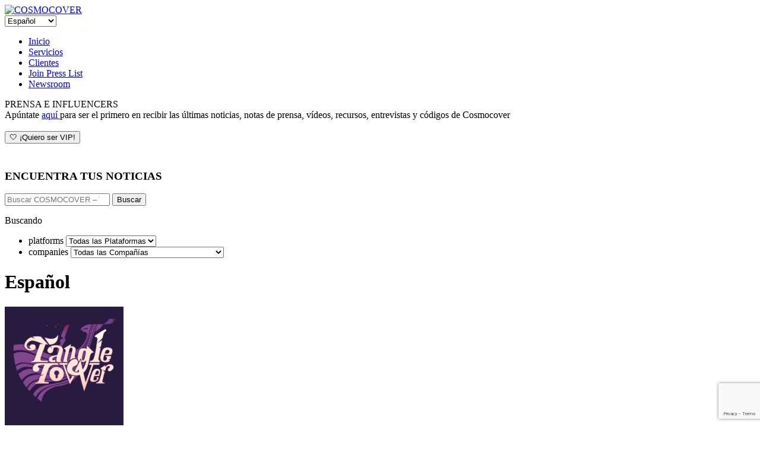

--- FILE ---
content_type: text/html; charset=UTF-8
request_url: https://www.cosmocover.com/es/newsroom/category/sfb-games-es/
body_size: 10906
content:
<!DOCTYPE html>
<!--[if lt IE 7]>      <html class="no-js lt-ie9 lt-ie8 lt-ie7" dir="ltr" lang="es-ES"> <![endif]-->
<!--[if IE 7]>         <html class="no-js lt-ie9 lt-ie8" dir="ltr" lang="es-ES"> <![endif]-->
<!--[if IE 8]>         <html class="no-js lt-ie9" dir="ltr" lang="es-ES"> <![endif]-->
<!--[if gt IE 8]><!--> <html class="no-js" dir="ltr" lang="es-ES"> <!--<![endif]-->
<head>
  <meta charset="utf-8">
  
  <meta name="viewport" content="width=device-width, initial-scale=1.0">

  
		<!-- All in One SEO 4.8.2 - aioseo.com -->
		<title>SFB Games 👾 COSMOCOVER - The best PR agency for video games in Europe!</title>
	<meta name="robots" content="max-image-preview:large" />
	<link rel="canonical" href="https://www.cosmocover.com/es/newsroom/category/sfb-games-es/" />
	<meta name="generator" content="All in One SEO (AIOSEO) 4.8.2" />
		<script type="application/ld+json" class="aioseo-schema">
			{"@context":"https:\/\/schema.org","@graph":[{"@type":"BreadcrumbList","@id":"https:\/\/www.cosmocover.com\/es\/newsroom\/category\/sfb-games-es\/#breadcrumblist","itemListElement":[{"@type":"ListItem","@id":"https:\/\/www.cosmocover.com\/#listItem","position":1,"name":"Hogar","item":"https:\/\/www.cosmocover.com\/","nextItem":{"@type":"ListItem","@id":"https:\/\/www.cosmocover.com\/es\/newsroom\/category\/sfb-games-es\/#listItem","name":"SFB Games"}},{"@type":"ListItem","@id":"https:\/\/www.cosmocover.com\/es\/newsroom\/category\/sfb-games-es\/#listItem","position":2,"name":"SFB Games","previousItem":{"@type":"ListItem","@id":"https:\/\/www.cosmocover.com\/#listItem","name":"Hogar"}}]},{"@type":"CollectionPage","@id":"https:\/\/www.cosmocover.com\/es\/newsroom\/category\/sfb-games-es\/#collectionpage","url":"https:\/\/www.cosmocover.com\/es\/newsroom\/category\/sfb-games-es\/","name":"SFB Games \ud83d\udc7e COSMOCOVER - The best PR agency for video games in Europe!","inLanguage":"es-ES","isPartOf":{"@id":"https:\/\/www.cosmocover.com\/#website"},"breadcrumb":{"@id":"https:\/\/www.cosmocover.com\/es\/newsroom\/category\/sfb-games-es\/#breadcrumblist"}},{"@type":"Organization","@id":"https:\/\/www.cosmocover.com\/#organization","name":"COSMOCOVER - The best PR agency for video games in Europe!","description":"Award-winning PR agency for PC, console, mobile games. Cosmocover helps indie developers and AAA publishers since 2009.","url":"https:\/\/www.cosmocover.com\/","logo":{"@type":"ImageObject","url":"https:\/\/www.cosmocover.com\/wp-content\/uploads\/2021\/11\/Cosmocover-square-logo.png","@id":"https:\/\/www.cosmocover.com\/es\/newsroom\/category\/sfb-games-es\/#organizationLogo","width":300,"height":300},"image":{"@id":"https:\/\/www.cosmocover.com\/es\/newsroom\/category\/sfb-games-es\/#organizationLogo"},"sameAs":["https:\/\/facebook.com\/Cosmocover","https:\/\/x.com\/Cosmocover","https:\/\/instagram.com\/Cosmocover","https:\/\/pinterest.com\/Cosmocover","https:\/\/youtube.com\/Cosmocover","https:\/\/linkedin.com\/in\/Cosmocover","https:\/\/soundcloud.com\/Cosmocover","https:\/\/en.wikipedia.org\/wiki\/Cosmocover"]},{"@type":"WebSite","@id":"https:\/\/www.cosmocover.com\/#website","url":"https:\/\/www.cosmocover.com\/","name":"COSMOCOVER - The best PR agency for video games in Europe!","description":"Award-winning PR agency for PC, console, mobile games. Cosmocover helps indie developers and AAA publishers since 2009.","inLanguage":"es-ES","publisher":{"@id":"https:\/\/www.cosmocover.com\/#organization"}}]}
		</script>
		<!-- All in One SEO -->

<link rel='dns-prefetch' href='//www.cosmocover.com' />
<link rel='dns-prefetch' href='//www.google.com' />
<link rel='dns-prefetch' href='//ajax.googleapis.com' />
<link rel='stylesheet' id='wp-block-library-css'  href='https://www.cosmocover.com/wp-includes/css/dist/block-library/style.min.css?ver=c2f35db88f0bcece2b1a62d8667a8ab9' type='text/css' media='all' />
<link rel='stylesheet' id='contact-form-7-css'  href='https://www.cosmocover.com/wp-content/plugins/contact-form-7/includes/css/styles.css?ver=5.4.1' type='text/css' media='all' />
<link rel='stylesheet' id='widgetopts-styles-css'  href='https://www.cosmocover.com/wp-content/plugins/widget-options/assets/css/widget-options.css' type='text/css' media='all' />
<link rel='stylesheet' id='search-filter-plugin-styles-css'  href='https://www.cosmocover.com/wp-content/plugins/search-filter-pro/public/assets/css/search-filter.min.css?ver=2.5.6' type='text/css' media='all' />
<link rel='stylesheet' id='msl-main-css'  href='https://www.cosmocover.com/wp-content/plugins/master-slider/public/assets/css/masterslider.main.css?ver=3.8.7' type='text/css' media='all' />
<link rel='stylesheet' id='roots_bootstrap-css'  href='https://www.cosmocover.com/wp-content/themes/cosmocover/assets/css/bootstrap.css?v=9' type='text/css' media='all' />
<link rel='stylesheet' id='roots_app-css'  href='https://www.cosmocover.com/wp-content/themes/cosmocover/assets/css/app.css?v=9' type='text/css' media='all' />
<link rel='stylesheet' id='shiftnav-css'  href='https://www.cosmocover.com/wp-content/plugins/shiftnav-responsive-mobile-menu/assets/css/shiftnav.min.css?ver=1.7.0.1' type='text/css' media='all' />
<link rel='stylesheet' id='shiftnav-font-awesome-css'  href='https://www.cosmocover.com/wp-content/plugins/shiftnav-responsive-mobile-menu/assets/css/fontawesome/css/font-awesome.min.css?ver=1.7.0.1' type='text/css' media='all' />
<link rel='stylesheet' id='shiftnav-standard-dark-css'  href='https://www.cosmocover.com/wp-content/plugins/shiftnav-responsive-mobile-menu/assets/css/skins/standard-dark.css?ver=1.7.0.1' type='text/css' media='all' />
<script type='text/javascript' src='//ajax.googleapis.com/ajax/libs/jquery/3.4.1/jquery.min.js' id='jquery-js'></script>
<script type='text/javascript' id='search-filter-plugin-build-js-extra'>
/* <![CDATA[ */
var SF_LDATA = {"ajax_url":"https:\/\/www.cosmocover.com\/wp-admin\/admin-ajax.php","home_url":"https:\/\/www.cosmocover.com\/","extensions":[]};
/* ]]> */
</script>
<script>window.jQuery || document.write('<script src="https://www.cosmocover.com/wp-content/themes/cosmocover/assets/js/vendor/jquery-1.10.2.min.js"><\/script>')</script>
<script type='text/javascript' src='https://www.cosmocover.com/wp-content/plugins/search-filter-pro/public/assets/js/search-filter-build.min.js?ver=2.5.6' id='search-filter-plugin-build-js'></script>
<script type='text/javascript' src='https://www.cosmocover.com/wp-content/plugins/search-filter-pro/public/assets/js/select2.min.js?ver=2.5.6' id='search-filter-plugin-select2-js'></script>
<script type='text/javascript' src='https://www.cosmocover.com/wp-content/themes/cosmocover/assets/js/vendor/modernizr-2.6.2.min.js' id='modernizr-js'></script>
<link rel="https://api.w.org/" href="https://www.cosmocover.com/wp-json/" /><link rel="alternate" type="application/json" href="https://www.cosmocover.com/wp-json/wp/v2/categories/25213" /><style>.ms-parent-id-1 > .master-slider{ background:#000000; }
div.ms-info {
  color: white;
  font-weight: bold;
  font-size: 11px;
  text-shadow: 0px 0px 5px black;
  text-align: right;
  text-transform: uppercase;
  margin-bottom: 0px;
  margin-right: 10px;
}</style>
<script>var ms_grabbing_curosr = 'https://www.cosmocover.com/wp-content/plugins/master-slider/public/assets/css/common/grabbing.cur', ms_grab_curosr = 'https://www.cosmocover.com/wp-content/plugins/master-slider/public/assets/css/common/grab.cur';</script>
<meta name="generator" content="MasterSlider 3.8.7 - Responsive Touch Image Slider | avt.li/msf" />

	<!-- ShiftNav CSS
	================================================================ -->
	<style type="text/css" id="shiftnav-dynamic-css">

	@media only screen and (min-width:768px){ #shiftnav-toggle-main, .shiftnav-toggle-mobile{ display:none; } .shiftnav-wrap { padding-top:0 !important; } }
	@media only screen and (max-width:767px){ .nav-main{ display:none !important; } }

/** ShiftNav Custom Menu Styles (Customizer) **/
/* togglebar */
#shiftnav-toggle-main { background:#000000; color:#fcfcfc; }

/* Status: Loaded from Transient */

	</style>
	<!-- end ShiftNav CSS -->

	
<!-- This website uses the Simple Posts Ticker plugin v1.1.6 - https://wordpress.org/plugins/simple-posts-ticker/ -->
<style type="text/css">
a.spt-link { text-transform: uppercase; }
</style>
<script type="text/javascript" src="https://cosmocover.com/wp-content/themes/cosmocover/assets/js/snowisnow.js"></script>
<link rel="icon" href="https://www.cosmocover.com/wp-content/uploads/2023/09/cropped-Cosmocover-square-logo-transparent-filled-1-32x32.png" sizes="32x32" />
<link rel="icon" href="https://www.cosmocover.com/wp-content/uploads/2023/09/cropped-Cosmocover-square-logo-transparent-filled-1-192x192.png" sizes="192x192" />
<link rel="apple-touch-icon" href="https://www.cosmocover.com/wp-content/uploads/2023/09/cropped-Cosmocover-square-logo-transparent-filled-1-180x180.png" />
<meta name="msapplication-TileImage" content="https://www.cosmocover.com/wp-content/uploads/2023/09/cropped-Cosmocover-square-logo-transparent-filled-1-270x270.png" />
		<style type="text/css" id="wp-custom-css">
			/* Hack to hide tooltips on images on clients logo gallery page and make images not clickable */
.view-forth {
	pointer-events: none;
	cursor: default;
}
/* Css pour la page client avec logos */
.imagesa {
  display: flex;
	flex-wrap: wrap;
}

.imagea {
  margin: 0;
  flex: 1;
}

.imagea + .imagea {
  margin-left: 10px;
}

.imagea-item {
/*  vertical-align: top;*/
	max-width: 33%;
}
/* EOF Css pour la page client avec logos */		</style>
		
  <link rel="alternate" type="application/rss+xml" title="COSMOCOVER - The best PR agency for video games in Europe! Feed" href="https://www.cosmocover.com/es/feed/">
<script>
  (function(i,s,o,g,r,a,m){i['GoogleAnalyticsObject']=r;i[r]=i[r]||function(){
  (i[r].q=i[r].q||[]).push(arguments)},i[r].l=1*new Date();a=s.createElement(o),
  m=s.getElementsByTagName(o)[0];a.async=1;a.src=g;m.parentNode.insertBefore(a,m)
  })(window,document,'script','//www.google-analytics.com/analytics.js','ga');

  ga('create', '', 'cosmocover.com');
  ga('send', 'pageview');

</script>



</head>
<body class="archive category category-sfb-games-es category-25213 _masterslider _ms_version_3.8.7">

  <!--[if lt IE 7]><div class="alert">You are using an <strong>outdated</strong> browser. Please <a href="http://browsehappy.com/">upgrade your browser</a> to improve your experience.</div><![endif]-->

  
	
    <script type="text/javascript">
$(function(){
  $(window).scroll(function(){
     if($(window).scrollTop()<10){
        $('#line').fadeOut(10);
     }else{
        $('#line').fadeIn();
     }
  });
});


</script>
	
	<header class="banner-newsroom" role="banner">
	<div class="container">


		<div class="haut-newsroom black">
			<div class="leftit black">
				<a class="brand" href="https://www.cosmocover.com/es/">
				<!-- <img src="https://www.cosmocover.com/wp-content/themes/cosmocover/assets/img/cosmo-home.jpg" alt="Home"/COSMOCOVER &#8211; The best PR agency for video games in Europe!"/> -->
                <img src="https://www.cosmocover.com/wp-content/themes/cosmocover/assets/img/cosmo-home.png" srcset="https://www.cosmocover.com/wp-content/themes/cosmocover/assets/img/cosmo-home-1x.png 1x, https://www.cosmocover.com/wp-content/themes/cosmocover/assets/img/cosmo-home-2x.png 2x" alt="COSMOCOVER"/>
				</a>
			</div>
			<div class="black">
				<div class="alignright droplangues">
					<select name="lang_choice_1" id="lang_choice_1">
	<option value="en">English</option>
	<option value="fr">Français</option>
	<option value="de">Deutsch</option>
	<option value="es" selected='selected'>Español</option>
	<option value="nl">Nederlands</option>
	<option value="it">Italiano</option>
	<option value="pl">Polski</option>
	<option value="ru">Русский</option>

</select>
<script type="text/javascript">
					//<![CDATA[
					var urls_1 = {"en":"https:\/\/www.cosmocover.com\/","fr":"https:\/\/www.cosmocover.com\/fr\/","de":"https:\/\/www.cosmocover.com\/de\/","es":"https:\/\/www.cosmocover.com\/es\/newsroom\/category\/sfb-games-es\/","nl":"https:\/\/www.cosmocover.com\/nl\/","it":"https:\/\/www.cosmocover.com\/it\/","pl":"https:\/\/www.cosmocover.com\/pl\/","ru":"https:\/\/www.cosmocover.com\/ru\/"};
					document.getElementById( "lang_choice_1" ).onchange = function() {
						location.href = urls_1[this.value];
					}
					//]]>
				</script>				</div>
				<div class="alignright">
					<nav class="nav-main" role="navigation">
					<ul id="menu-menu-spanish" class="nav nav2 nav-primary"><li class="menu-inicio"><a href="https://www.cosmocover.com/es/">Inicio</a></li>
<li class="menu-servicios"><a href="https://www.cosmocover.com/es/servicios/">Servicios</a></li>
<li class="menu-clientes"><a href="https://www.cosmocover.com/es/clientes/">Clientes</a></li>
<li class="menu-join-press-list"><a href="https://www.cosmocover.com/es/join-press-list-es/">Join Press List</a></li>
<li class="active menu-newsroom"><a href="https://www.cosmocover.com/es/newsroom-es/">Newsroom</a></li>
</ul>					</nav>
				</div>
				<div style="clear: both;"></div>
			</div>
					
		</div>
		
		
		
		

		</div>
<div class="haut-arrondi">
		</div>		
</header>

  <div class="wrap container" role="document">
    <div class="content row">
              <aside class="sidebar col-sm-5 col-lg-3 hidden-sm" id="sidebar" role="complementary">
            <section class="widget_text extendedwopts-hide extendedwopts-tablet extendedwopts-mobile signup-c widget custom_html-6 widget_custom_html"><div class="widget_text extendedwopts-hide extendedwopts-tablet extendedwopts-mobile signup-c widget-inner"><div class="textwidget custom-html-widget"><div class="title">PRENSA E INFLUENCERS</div>
<div class="content">Apúntate <a href="https://www.cosmocover.com/join-press-list-es/">aquí </a>para ser el primero en recibir las últimas noticias, notas de prensa, vídeos, recursos, entrevistas y códigos de Cosmocover<br><br>
</div>
<div><a href="https://www.cosmocover.com/join-press-list-es/">
<button class="signup_bttn" type="button">
🤍 ¡Quiero ser VIP!</button></a>
</div></div></div></section><section class="widget_text extendedwopts-hide extendedwopts-tablet extendedwopts-mobile widget custom_html-7 widget_custom_html"><div class="widget_text extendedwopts-hide extendedwopts-tablet extendedwopts-mobile widget-inner"><div class="textwidget custom-html-widget"><div style="height:25px;">
</div>
</div></div></section><section class="extendedwopts-hide extendedwopts-tablet extendedwopts-mobile quick-c2 widget search-2 widget_search"><div class="extendedwopts-hide extendedwopts-tablet extendedwopts-mobile quick-c2 widget-inner"><h3>ENCUENTRA TUS NOTICIAS</h3><form role="search" method="get" class="search-form form-inline" action="https://www.cosmocover.com/es/">
<label class="sr-only"></label>
<div class="input-group">
<input type="search" value="" name="s" class="search-field form-control" placeholder="Buscar COSMOCOVER &#8211; The best PR agency for video games in Europe!">
<span class="input-group-btn">
<button type="submit" class="search-submit btn btn-default">Buscar</button>
</span>
</div>
</form> </div></section><section class="extendedwopts-hide extendedwopts-tablet extendedwopts-mobile tags-c widget text-11 widget_text"><div class="extendedwopts-hide extendedwopts-tablet extendedwopts-mobile tags-c widget-inner">			<div class="textwidget"><p><span style="font-weight: 400;">Buscando</span></p>
<form data-sf-form-id='84133' data-is-rtl='0' data-maintain-state='' data-results-url='https://www.cosmocover.com/es/filter-resultados/' data-ajax-url='https://www.cosmocover.com/es/filter-resultados/?sf_data=all' data-ajax-form-url='https://www.cosmocover.com/es/?sfid=84133&amp;sf_action=get_data&amp;sf_data=form' data-display-result-method='archive' data-use-history-api='1' data-template-loaded='0' data-lang-code='es' data-ajax='1' data-ajax-data-type='html' data-ajax-links-selector='.pagination a' data-ajax-target='#main' data-ajax-pagination-type='normal' data-update-ajax-url='1' data-only-results-ajax='0' data-scroll-to-pos='results' data-scroll-on-action='all' data-init-paged='1' data-auto-update='1' data-auto-count='1' data-auto-count-refresh-mode='1' action='https://www.cosmocover.com/es/filter-resultados/' method='post' class='searchandfilter' id='search-filter-form-84133' autocomplete='off' data-instance-count='1'><ul><li class="sf-field-tag" data-sf-field-name="_sft_post_tag" data-sf-field-type="tag" data-sf-field-input-type="select">		<label>
		<span class="screen-reader-text">platforms</span>		<select name="_sft_post_tag[]" class="sf-input-select" title="platforms">
			
						<option class="sf-level-0 sf-item-0 sf-option-active" selected="selected" data-sf-count="0" data-sf-depth="0" value="">Todas las Plataformas</option>
						<option class="sf-level-0 sf-item-1722" data-sf-count="991" data-sf-depth="0" value="console-es">Console&nbsp;&nbsp;(991)</option>
						<option class="sf-level-0 sf-item-1521" data-sf-count="177" data-sf-depth="0" value="mobile-es">Mobile&nbsp;&nbsp;(177)</option>
						<option class="sf-level-0 sf-item-30936" data-sf-count="75" data-sf-depth="0" value="other-es">Other&nbsp;&nbsp;(75)</option>
						<option class="sf-level-0 sf-item-777" data-sf-count="1511" data-sf-depth="0" value="pc-es">PC&nbsp;&nbsp;(1,511)</option>
						<option class="sf-level-0 sf-item-32179" data-sf-count="1" data-sf-depth="0" value="show-es">Show&nbsp;&nbsp;(1)</option>
					</select>
		</label>		</li><li class="sf-field-category" data-sf-field-name="_sft_category" data-sf-field-type="category" data-sf-field-input-type="select">		<label>
		<span class="screen-reader-text">companies</span>		<select name="_sft_category[]" class="sf-input-select" title="companies">
			
						<option class="sf-level-0 sf-item-0 sf-option-active" selected="selected" data-sf-count="0" data-sf-depth="0" value="">Todas las Compañías</option>
						<option class="sf-level-0 sf-item-31121" data-sf-count="20" data-sf-depth="0" value="1047-games-es">1047 Games&nbsp;&nbsp;(20)</option>
						<option class="sf-level-0 sf-item-32006" data-sf-count="2" data-sf-depth="0" value="4j-studios-es">4J Studios&nbsp;&nbsp;(2)</option>
						<option class="sf-level-0 sf-item-32069" data-sf-count="1" data-sf-depth="0" value="505-games-es">505 Games&nbsp;&nbsp;(1)</option>
						<option class="sf-level-0 sf-item-31328" data-sf-count="1" data-sf-depth="0" value="alien-pixel-studios-es">Alien Pixel Studios&nbsp;&nbsp;(1)</option>
						<option class="sf-level-0 sf-item-27030" data-sf-count="2" data-sf-depth="0" value="andromeda-entertainment-es">Andromeda Entertainment&nbsp;&nbsp;(2)</option>
						<option class="sf-level-0 sf-item-5555" data-sf-count="7" data-sf-depth="0" value="ankama-es">Ankama&nbsp;&nbsp;(7)</option>
						<option class="sf-level-0 sf-item-31935" data-sf-count="2" data-sf-depth="0" value="archiact-vr">Archiact VR&nbsp;&nbsp;(2)</option>
						<option class="sf-level-0 sf-item-18143" data-sf-count="5" data-sf-depth="0" value="atlus-es">Atlus&nbsp;&nbsp;(5)</option>
						<option class="sf-level-0 sf-item-32848" data-sf-count="1" data-sf-depth="0" value="bandai-namco-es">Bandai Namco&nbsp;&nbsp;(1)</option>
						<option class="sf-level-0 sf-item-32789" data-sf-count="1" data-sf-depth="0" value="big-blue-sky-games-es">Big Blue Sky Games&nbsp;&nbsp;(1)</option>
						<option class="sf-level-0 sf-item-32710" data-sf-count="1" data-sf-depth="0" value="big-fan-games-es-2">Big Fan Games&nbsp;&nbsp;(1)</option>
						<option class="sf-level-0 sf-item-32510" data-sf-count="1" data-sf-depth="0" value="big-fan-games-es">Big Fan Games&nbsp;&nbsp;(1)</option>
						<option class="sf-level-0 sf-item-32086" data-sf-count="1" data-sf-depth="0" value="blindspot-games-es">Blindspot Games&nbsp;&nbsp;(1)</option>
						<option class="sf-level-0 sf-item-28033" data-sf-count="7" data-sf-depth="0" value="bossa-studios-es">Bossa Studios&nbsp;&nbsp;(7)</option>
						<option class="sf-level-0 sf-item-31761" data-sf-count="2" data-sf-depth="0" value="capital-games-es">Capital Games&nbsp;&nbsp;(2)</option>
						<option class="sf-level-0 sf-item-31516" data-sf-count="32" data-sf-depth="0" value="ccp-es">CCP&nbsp;&nbsp;(32)</option>
						<option class="sf-level-0 sf-item-32328" data-sf-count="1" data-sf-depth="0" value="chasing-rats-es">Chasing Rats&nbsp;&nbsp;(1)</option>
						<option class="sf-level-0 sf-item-20943" data-sf-count="2" data-sf-depth="0" value="chucklefish-es">Chucklefish&nbsp;&nbsp;(2)</option>
						<option class="sf-level-0 sf-item-23440" data-sf-count="1" data-sf-depth="0" value="coherence-es">Coherence&nbsp;&nbsp;(1)</option>
						<option class="sf-level-0 sf-item-32478" data-sf-count="2" data-sf-depth="0" value="com2us-es">Com2uS&nbsp;&nbsp;(2)</option>
						<option class="sf-level-0 sf-item-1995" data-sf-count="3" data-sf-depth="0" value="crazy-monkey">Crazy Monkey Studios&nbsp;&nbsp;(3)</option>
						<option class="sf-level-0 sf-item-31236" data-sf-count="2" data-sf-depth="0" value="critical-reflex-es">CRITICAL REFLEX&nbsp;&nbsp;(2)</option>
						<option class="sf-level-0 sf-item-31742" data-sf-count="3" data-sf-depth="0" value="cult-games-es">CULT Games&nbsp;&nbsp;(3)</option>
						<option class="sf-level-0 sf-item-24785" data-sf-count="7" data-sf-depth="0" value="curve-digital-es">Curve Digital&nbsp;&nbsp;(7)</option>
						<option class="sf-level-0 sf-item-1819" data-sf-count="20" data-sf-depth="0" value="daedalic-es">Daedalic&nbsp;&nbsp;(20)</option>
						<option class="sf-level-0 sf-item-940" data-sf-count="429" data-sf-depth="0" value="devolver-es">Devolver&nbsp;&nbsp;(429)</option>
						<option class="sf-level-0 sf-item-31348" data-sf-count="4" data-sf-depth="0" value="door-407-es">Door 407&nbsp;&nbsp;(4)</option>
						<option class="sf-level-0 sf-item-14335" data-sf-count="104" data-sf-depth="0" value="dotemu-es">Dotemu&nbsp;&nbsp;(104)</option>
						<option class="sf-level-0 sf-item-25363" data-sf-count="5" data-sf-depth="0" value="double-eleven-es">Double Eleven&nbsp;&nbsp;(5)</option>
						<option class="sf-level-0 sf-item-32820" data-sf-count="1" data-sf-depth="0" value="draw-me-a-pixel-es">Draw Me A Pixel&nbsp;&nbsp;(1)</option>
						<option class="sf-level-0 sf-item-29768" data-sf-count="1" data-sf-depth="0" value="ebb-software-es">Ebb Software&nbsp;&nbsp;(1)</option>
						<option class="sf-level-0 sf-item-8096" data-sf-count="1" data-sf-depth="0" value="elex-es">ELEX&nbsp;&nbsp;(1)</option>
						<option class="sf-level-0 sf-item-32559" data-sf-count="4" data-sf-depth="0" value="esdigital-games-es">ESDigital Games&nbsp;&nbsp;(4)</option>
						<option class="sf-level-0 sf-item-31893" data-sf-count="4" data-sf-depth="0" value="fabloo-games-es">Fabloo Games&nbsp;&nbsp;(4)</option>
						<option class="sf-level-0 sf-item-4830" data-sf-count="2" data-sf-depth="0" value="flare">Flare&nbsp;&nbsp;(2)</option>
						<option class="sf-level-0 sf-item-31526" data-sf-count="7" data-sf-depth="0" value="frost-giant-studios-es">Frost Giant Studios&nbsp;&nbsp;(7)</option>
						<option class="sf-level-0 sf-item-1821" data-sf-count="27" data-sf-depth="0" value="gambitious-es">Gambitious&nbsp;&nbsp;(27)</option>
						<option class="sf-level-0 sf-item-30562" data-sf-count="4" data-sf-depth="0" value="goblinz-studio-es">Goblinz Studio&nbsp;&nbsp;(4)</option>
						<option class="sf-level-0 sf-item-14044" data-sf-count="48" data-sf-depth="0" value="good-shepherd-es">Good Shepherd&nbsp;&nbsp;(48)</option>
						<option class="sf-level-0 sf-item-22280" data-sf-count="1" data-sf-depth="0" value="green-skin-es">Green Skin&nbsp;&nbsp;(1)</option>
						<option class="sf-level-0 sf-item-7723" data-sf-count="23" data-sf-depth="0" value="grey-box-es">Grey Box&nbsp;&nbsp;(23)</option>
						<option class="sf-level-0 sf-item-5378" data-sf-count="2" data-sf-depth="0" value="gun-media-es">Gun Media&nbsp;&nbsp;(2)</option>
						<option class="sf-level-0 sf-item-28625" data-sf-count="2" data-sf-depth="0" value="ignition-publishing-es">Ignition Publishing&nbsp;&nbsp;(2)</option>
						<option class="sf-level-0 sf-item-30477" data-sf-count="2" data-sf-depth="0" value="junkfish-es">Junkfish&nbsp;&nbsp;(2)</option>
						<option class="sf-level-0 sf-item-15057" data-sf-count="6" data-sf-depth="0" value="kalypso-es">Kalypso&nbsp;&nbsp;(6)</option>
						<option class="sf-level-0 sf-item-27852" data-sf-count="3" data-sf-depth="0" value="katnappe-es">Katnappe&nbsp;&nbsp;(3)</option>
						<option class="sf-level-0 sf-item-31625" data-sf-count="100" data-sf-depth="0" value="kepler-interactive-es">Kepler Interactive&nbsp;&nbsp;(100)</option>
						<option class="sf-level-0 sf-item-15800" data-sf-count="6" data-sf-depth="0" value="klab-es">Klab&nbsp;&nbsp;(6)</option>
						<option class="sf-level-0 sf-item-24787" data-sf-count="1" data-sf-depth="0" value="kuju-es">Kuju&nbsp;&nbsp;(1)</option>
						<option class="sf-level-0 sf-item-25909" data-sf-count="1" data-sf-depth="0" value="kuuluu-interactive-entertainment-ag-es">Kuuluu Interactive Entertainment AG&nbsp;&nbsp;(1)</option>
						<option class="sf-level-0 sf-item-9925" data-sf-count="2" data-sf-depth="0" value="laced-records-es">Laced Records&nbsp;&nbsp;(2)</option>
						<option class="sf-level-0 sf-item-12743" data-sf-count="6" data-sf-depth="0" value="mediatonic-es">Mediatonic&nbsp;&nbsp;(6)</option>
						<option class="sf-level-0 sf-item-30444" data-sf-count="3" data-sf-depth="0" value="motion-twin-es">Motion Twin&nbsp;&nbsp;(3)</option>
						<option class="sf-level-0 sf-item-32637" data-sf-count="2" data-sf-depth="0" value="mystic-forge-es">Mystic Forge&nbsp;&nbsp;(2)</option>
						<option class="sf-level-0 sf-item-32776" data-sf-count="1" data-sf-depth="0" value="night-street-games-es">Night Street Games&nbsp;&nbsp;(1)</option>
						<option class="sf-level-0 sf-item-26009" data-sf-count="43" data-sf-depth="0" value="perfect-world-es">Perfect World&nbsp;&nbsp;(43)</option>
						<option class="sf-level-0 sf-item-32021" data-sf-count="2" data-sf-depth="0" value="phoenix-blasters-es">Phoenix Blasters&nbsp;&nbsp;(2)</option>
						<option class="sf-level-0 sf-item-31056" data-sf-count="4" data-sf-depth="0" value="pixmain-es">Pixmain&nbsp;&nbsp;(4)</option>
						<option class="sf-level-0 sf-item-22051" data-sf-count="1" data-sf-depth="0" value="playfusion-es">PlayFusion&nbsp;&nbsp;(1)</option>
						<option class="sf-level-0 sf-item-31502" data-sf-count="2" data-sf-depth="0" value="rebound-cg-es">Rebound CG&nbsp;&nbsp;(2)</option>
						<option class="sf-level-0 sf-item-27989" data-sf-count="3" data-sf-depth="0" value="red-art-games-es">Red Art Games&nbsp;&nbsp;(3)</option>
						<option class="sf-level-0 sf-item-6650" data-sf-count="3" data-sf-depth="0" value="relic-es">Relic&nbsp;&nbsp;(3)</option>
						<option class="sf-level-0 sf-item-25915" data-sf-count="2" data-sf-depth="0" value="roadhouse-interactive-es">Roadhouse Interactive&nbsp;&nbsp;(2)</option>
						<option class="sf-level-0 sf-item-703" data-sf-count="740" data-sf-depth="0" value="sega-es">SEGA&nbsp;&nbsp;(740)</option>
						<option class="sf-level-0 sf-item-25213" data-sf-count="1" data-sf-depth="0" value="sfb-games-es">SFB Games&nbsp;&nbsp;(1)</option>
						<option class="sf-level-0 sf-item-1357" data-sf-count="7" data-sf-depth="0" value="sileni-studios-es">Sileni Studios&nbsp;&nbsp;(7)</option>
						<option class="sf-level-0 sf-item-11593" data-sf-count="3" data-sf-depth="0" value="sindiecate-es">Sindiecate&nbsp;&nbsp;(3)</option>
						<option class="sf-level-0 sf-item-7725" data-sf-count="23" data-sf-depth="0" value="six-foot-es">Six Foot&nbsp;&nbsp;(23)</option>
						<option class="sf-level-0 sf-item-7128" data-sf-count="1" data-sf-depth="0" value="slightly-mad-studios-es">Slightly Mad Studios&nbsp;&nbsp;(1)</option>
						<option class="sf-level-0 sf-item-30958" data-sf-count="11" data-sf-depth="0" value="sloclap-es">Sloclap&nbsp;&nbsp;(11)</option>
						<option class="sf-level-0 sf-item-32805" data-sf-count="2" data-sf-depth="0" value="streumon-studio-es">Streumon Studio&nbsp;&nbsp;(2)</option>
						<option class="sf-level-0 sf-item-32312" data-sf-count="4" data-sf-depth="0" value="studio-imugi-es">Studio Imugi&nbsp;&nbsp;(4)</option>
						<option class="sf-level-0 sf-item-12478" data-sf-count="3" data-sf-depth="0" value="team-junkfish">Team Junkfish&nbsp;&nbsp;(3)</option>
						<option class="sf-level-0 sf-item-19123" data-sf-count="10" data-sf-depth="0" value="telltale-inc-es">Telltale Inc.&nbsp;&nbsp;(10)</option>
						<option class="sf-level-0 sf-item-20028" data-sf-count="2" data-sf-depth="0" value="tencent-es">Tencent&nbsp;&nbsp;(2)</option>
						<option class="sf-level-0 sf-item-9187" data-sf-count="2" data-sf-depth="0" value="tequila-works-es">Tequila Works&nbsp;&nbsp;(2)</option>
						<option class="sf-level-0 sf-item-17940" data-sf-count="76" data-sf-depth="0" value="the-arcade-crew-es">The Arcade Crew&nbsp;&nbsp;(76)</option>
						<option class="sf-level-0 sf-item-11392" data-sf-count="38" data-sf-depth="0" value="the-irregular-corporation-es">The Irregular Corporation&nbsp;&nbsp;(38)</option>
						<option class="sf-level-0 sf-item-31224" data-sf-count="2" data-sf-depth="0" value="thermite-games-es">Thermite Games&nbsp;&nbsp;(2)</option>
						<option class="sf-level-0 sf-item-32038" data-sf-count="22" data-sf-depth="0" value="tinybuild-es">tinyBuild&nbsp;&nbsp;(22)</option>
						<option class="sf-level-0 sf-item-31151" data-sf-count="7" data-sf-depth="0" value="toei-animation-es">Toei Animation&nbsp;&nbsp;(7)</option>
						<option class="sf-level-0 sf-item-32678" data-sf-count="3" data-sf-depth="0" value="tribute-games-es">Tribute Games&nbsp;&nbsp;(3)</option>
						<option class="sf-level-0 sf-item-31089" data-sf-count="2" data-sf-depth="0" value="ukuza-es">Ukuza&nbsp;&nbsp;(2)</option>
						<option class="sf-level-0 sf-item-644" data-sf-count="21" data-sf-depth="0" value="uncategorized-es">Uncategorized&nbsp;&nbsp;(21)</option>
						<option class="sf-level-0 sf-item-26830" data-sf-count="3" data-sf-depth="0" value="united-label-games-es">United Label Games&nbsp;&nbsp;(3)</option>
						<option class="sf-level-0 sf-item-32924" data-sf-count="2" data-sf-depth="0" value="urban-games-es">Urban Games&nbsp;&nbsp;(2)</option>
						<option class="sf-level-0 sf-item-7727" data-sf-count="13" data-sf-depth="0" value="yager-es">YAGER&nbsp;&nbsp;(13)</option>
						<option class="sf-level-0 sf-item-16543" data-sf-count="8" data-sf-depth="0" value="zodiac-interactive-es">Zodiac Interactive&nbsp;&nbsp;(8)</option>
					</select>
		</label>		</li></ul></form>
</div>
		</div></section>        </aside><!-- /.sidebar -->
              <div class="main col-sm-6 col-lg-6 col-offset-1" role="main">
            <div class="page-header">
<h1>
     Español</h1>
</div>





  




<div class="round">
<a href="https://www.cosmocover.com/es/newsroom/tangle-tower-resuelve-este-extrano-asesinato-hoy-mismo-en-steam-y-nintendo-switch/">
<article class="post-64589 post type-post status-publish format-standard has-post-thumbnail hentry category-sfb-games-es tag-console-es tag-pc-es">
  <header>
	<div class="post-all">
	  		<div style="height:2px;"> </div>
		<div class="post-pict" style="/*filter: drop-shadow(0.0rem 1.0rem 2.0rem rgba(185,185,185, .5));*/">
	<img width="200" height="200" src="https://www.cosmocover.com/wp-content/uploads/2019/09/Tangle-Tower-Logo-200x200.png" class="attachment-image extrait size-image extrait wp-post-image" alt="" loading="lazy" srcset="https://www.cosmocover.com/wp-content/uploads/2019/09/Tangle-Tower-Logo-200x200.png 200w, https://www.cosmocover.com/wp-content/uploads/2019/09/Tangle-Tower-Logo-450x450.png 450w, https://www.cosmocover.com/wp-content/uploads/2019/09/Tangle-Tower-Logo-1024x1024.png 1024w, https://www.cosmocover.com/wp-content/uploads/2019/09/Tangle-Tower-Logo-1536x1536.png 1536w, https://www.cosmocover.com/wp-content/uploads/2019/09/Tangle-Tower-Logo.png 2048w" sizes="(max-width: 200px) 100vw, 200px"></div>
		<div class="post-cont">
			<div class="post-title"><h2 class="entry-title">Tangle Tower: Resuelve este extraño asesinato hoy mismo en Steam y Nintendo Switch</h2></div>
			<div class="post-excerpt">La desarrolladora SFB Games está encantada de anunciar que su emocionante juego de misterio, Tangle Tower, aterriza hoy mismo en Steam y Nintendo Switch. Los protagonistas son el dúo de detectives Grimoire y la irreverente Sally. Ambos llegan a Tangle Tower, una extraña y retorcida mansión donde ha tenido lugar un asesinato. ¿El problema? Su principal sospechoso es… un cuadro. </div>
			<div class="post-fullstory">Más</div>
	
	<div class="dubas">
				
			
<div class="post-meta">
				<img src="https://www.cosmocover.com/wp-content/themes/cosmocover/assets/img/tags/Console.png" onerror="this.style.display='none'" alt="Console" /><img src="https://www.cosmocover.com/wp-content/themes/cosmocover/assets/img/tags/PC.png" onerror="this.style.display='none'" alt="PC" />				</div>







				
				<div class="post-date">October 22 · 2019</div>
				
		</div>
		</div>
		
		<div class="post-end"> </div>
		<div style="clear:both"></div>
	</div>
	</header>
</article>
</a>
</div>



        </div><!-- /.main -->
    </div><!-- /.content -->
  </div><!-- /.wrap -->
  <footer class="content-info" role="contentinfo">
    <div class="row">
        <div class="col-lg-12">
            
            <p>Cosmocover: International Games PR and Marketing</p>
            <p>&copy; 2009-2026 All Rights Reserved.</p>
            <p><a href="/legal">Legal</a></p>
            <p>This site is protected by reCAPTCHA and the Google <a href="https://policies.google.com/privacy">Privacy Policy</a> and <a href="https://policies.google.com/terms">Terms of Service</a> apply.</p>
        </div>
    </div>
</footer>


	<!-- ShiftNav Main Toggle -->
		<div id="shiftnav-toggle-main" class="shiftnav-toggle-main-align-right shiftnav-toggle-style-burger_only shiftnav-togglebar-gap-auto shiftnav-toggle-edge-left shiftnav-toggle-icon-bars"   ><button id="shiftnav-toggle-main-button" class="shiftnav-toggle shiftnav-toggle-shiftnav-main shiftnav-toggle-burger" tabindex="1" data-shiftnav-target="shiftnav-main" aria-label="Toggle Menu"><i class="fa fa-bars"></i></button>	</div>	
	<!-- /#shiftnav-toggle-main -->

	


	<!-- ShiftNav #shiftnav-main -->
	<div class="shiftnav shiftnav-nojs shiftnav-shiftnav-main shiftnav-left-edge shiftnav-skin-standard-dark shiftnav-transition-standard" id="shiftnav-main" data-shiftnav-id="shiftnav-main">
		<div class="shiftnav-inner">

		
		<ul id="menu-menu-spanish-1" class="shiftnav-menu shiftnav-targets-default shiftnav-targets-text-default shiftnav-targets-icon-default"><li class="shiftnav-depth-0 menu-inicio"><a class="shiftnav-target"  href="https://www.cosmocover.com/es/">Inicio</a></li><li class="shiftnav-depth-0 menu-servicios"><a class="shiftnav-target"  href="https://www.cosmocover.com/es/servicios/">Servicios</a></li><li class="shiftnav-depth-0 menu-clientes"><a class="shiftnav-target"  href="https://www.cosmocover.com/es/clientes/">Clientes</a></li><li class="shiftnav-depth-0 menu-join-press-list"><a class="shiftnav-target"  href="https://www.cosmocover.com/es/join-press-list-es/">Join Press List</a></li><li class="active shiftnav-depth-0 menu-newsroom"><a class="shiftnav-target"  href="https://www.cosmocover.com/es/newsroom-es/">Newsroom</a></li></ul>
		<button class="shiftnav-sr-close shiftnav-sr-only shiftnav-sr-only-focusable">
			&times; Close Panel		</button>

		</div><!-- /.shiftnav-inner -->
	</div><!-- /.shiftnav #shiftnav-main -->


	<style type="text/css">
</style>
<script type='text/javascript'>
jQuery(document).ready(function ($) {
    if( $( 'select' ).length > 0 ) {
        $( 'select' ).select2();
    }
});
</script>
    <script type='text/javascript' src='https://www.cosmocover.com/wp-includes/js/dist/vendor/wp-polyfill.min.js?ver=7.4.4' id='wp-polyfill-js'></script>
<script type='text/javascript' id='wp-polyfill-js-after'>
( 'fetch' in window ) || document.write( '<script src="https://www.cosmocover.com/wp-includes/js/dist/vendor/wp-polyfill-fetch.min.js?ver=3.0.0"></scr' + 'ipt>' );( document.contains ) || document.write( '<script src="https://www.cosmocover.com/wp-includes/js/dist/vendor/wp-polyfill-node-contains.min.js?ver=3.42.0"></scr' + 'ipt>' );( window.DOMRect ) || document.write( '<script src="https://www.cosmocover.com/wp-includes/js/dist/vendor/wp-polyfill-dom-rect.min.js?ver=3.42.0"></scr' + 'ipt>' );( window.URL && window.URL.prototype && window.URLSearchParams ) || document.write( '<script src="https://www.cosmocover.com/wp-includes/js/dist/vendor/wp-polyfill-url.min.js?ver=3.6.4"></scr' + 'ipt>' );( window.FormData && window.FormData.prototype.keys ) || document.write( '<script src="https://www.cosmocover.com/wp-includes/js/dist/vendor/wp-polyfill-formdata.min.js?ver=3.0.12"></scr' + 'ipt>' );( Element.prototype.matches && Element.prototype.closest ) || document.write( '<script src="https://www.cosmocover.com/wp-includes/js/dist/vendor/wp-polyfill-element-closest.min.js?ver=2.0.2"></scr' + 'ipt>' );( 'objectFit' in document.documentElement.style ) || document.write( '<script src="https://www.cosmocover.com/wp-includes/js/dist/vendor/wp-polyfill-object-fit.min.js?ver=2.3.4"></scr' + 'ipt>' );
</script>
<script type='text/javascript' id='contact-form-7-js-extra'>
/* <![CDATA[ */
var wpcf7 = {"api":{"root":"https:\/\/www.cosmocover.com\/wp-json\/","namespace":"contact-form-7\/v1"}};
/* ]]> */
</script>
<script type='text/javascript' src='https://www.cosmocover.com/wp-content/plugins/contact-form-7/includes/js/index.js?ver=5.4.1' id='contact-form-7-js'></script>
<script type='text/javascript' id='infinite-scroll-js-extra'>
/* <![CDATA[ */
var infinite_scroll = ["{\"loading\":{\"msgText\":\"<p><br><\\\/p><br><br>\",\"finishedMsg\":\"<em>No additional posts.<\\\/em>\",\"img\":\"https:\\\/\\\/www.cosmocover.com\\\/wp-content\\\/uploads\\\/2021\\\/04\\\/Loading-3.gif\"},\"nextSelector\":\".post-nav .previous a\",\"navSelector\":\".post-nav\",\"itemSelector\":\".round\",\"contentSelector\":\".main\",\"debug\":false,\"behavior\":\"\",\"callback\":\"\"}"];
/* ]]> */
</script>
<script type='text/javascript' src='https://www.cosmocover.com/wp-content/plugins/infinite-scroll/js/front-end/jquery.infinitescroll.js?ver=2.6.1' id='infinite-scroll-js'></script>
<script type='text/javascript' src='https://www.cosmocover.com/wp-content/plugins/simple-posts-ticker/public/js/jquery.marquee.min.js?ver=1.5.2' id='spt-ticker-js-js'></script>
<script type='text/javascript' src='https://www.cosmocover.com/wp-content/plugins/simple-posts-ticker/public/js/ticker.min.js?ver=1.1.6' id='spt-init-js-js'></script>
<script type='text/javascript' src='https://www.cosmocover.com/wp-includes/js/jquery/ui/core.min.js?ver=1.12.1' id='jquery-ui-core-js'></script>
<script type='text/javascript' src='https://www.cosmocover.com/wp-includes/js/jquery/ui/datepicker.min.js?ver=1.12.1' id='jquery-ui-datepicker-js'></script>
<script type='text/javascript' id='jquery-ui-datepicker-js-after'>
jQuery(document).ready(function(jQuery){jQuery.datepicker.setDefaults({"closeText":"Close","currentText":"Today","monthNames":["January","February","March","April","May","June","July","August","September","October","November","December"],"monthNamesShort":["Jan","Feb","Mar","Apr","May","Jun","Jul","Aug","Sep","Oct","Nov","Dec"],"nextText":"Next","prevText":"Previous","dayNames":["Sunday","Monday","Tuesday","Wednesday","Thursday","Friday","Saturday"],"dayNamesShort":["Sun","Mon","Tue","Wed","Thu","Fri","Sat"],"dayNamesMin":["S","M","T","W","T","F","S"],"dateFormat":"MM d, yy","firstDay":1,"isRTL":false});});
</script>
<script type='text/javascript' src='https://www.google.com/recaptcha/api.js?render=6Lf4m84aAAAAAFl5pkSj0AVunV-5IUJPQSpcNl1c&#038;ver=3.0' id='google-recaptcha-js'></script>
<script type='text/javascript' id='wpcf7-recaptcha-js-extra'>
/* <![CDATA[ */
var wpcf7_recaptcha = {"sitekey":"6Lf4m84aAAAAAFl5pkSj0AVunV-5IUJPQSpcNl1c","actions":{"homepage":"homepage","contactform":"contactform"}};
/* ]]> */
</script>
<script type='text/javascript' src='https://www.cosmocover.com/wp-content/plugins/contact-form-7/modules/recaptcha/index.js?ver=5.4.1' id='wpcf7-recaptcha-js'></script>
<script type='text/javascript' src='https://www.cosmocover.com/wp-content/themes/cosmocover/assets/js/plugins.js' id='roots_plugins-js'></script>
<script type='text/javascript' src='https://www.cosmocover.com/wp-content/themes/cosmocover/assets/js/main.js' id='roots_main-js'></script>
<script type='text/javascript' id='shiftnav-js-extra'>
/* <![CDATA[ */
var shiftnav_data = {"shift_body":"off","shift_body_wrapper":"","lock_body":"on","lock_body_x":"off","open_current":"off","collapse_accordions":"off","scroll_panel":"on","breakpoint":"768","v":"1.7.0.1","pro":"0","touch_off_close":"on","scroll_offset":"100","disable_transforms":"off","close_on_target_click":"off","scroll_top_boundary":"50","process_uber_segments":"on"};
/* ]]> */
</script>
<script type='text/javascript' src='https://www.cosmocover.com/wp-content/plugins/shiftnav-responsive-mobile-menu/assets/js/shiftnav.min.js?ver=1.7.0.1' id='shiftnav-js'></script>
<script type='text/javascript' src='https://www.cosmocover.com/wp-includes/js/wp-embed.min.js?ver=c2f35db88f0bcece2b1a62d8667a8ab9' id='wp-embed-js'></script>
<script type="text/javascript">
// Because the `wp_localize_script` method makes everything a string
infinite_scroll = jQuery.parseJSON(infinite_scroll);

jQuery( infinite_scroll.contentSelector ).infinitescroll( infinite_scroll, function(newElements, data, url) { eval(infinite_scroll.callback); });
</script>

<!-- BEGIN copy article text -->
<script>
function copyArticleText(context) {
  const articleText = document.querySelector(
    '.entry-content > table:nth-of-type(2) > tbody > tr:nth-child(3) > td > table > tbody > tr > td > table'
  ).innerText;

  // Modern clipboard (Chrome, Firefox, Safari, Edge)
  navigator.clipboard.writeText(articleText)
    .then(() => {
	  //alert('Article text copied to clipboard!');
    })
    .catch((error) => {
      console.error('Copy failed:', error);      
      // Fallback for IE/mobile
      const textarea = document.createElement('textarea');
      textarea.value = articleText;
      textarea.style.position = 'fixed';
      textarea.style.top = '0';
      textarea.style.left = '0';
      textarea.style.width = '1px';
      textarea.style.height = '1px';
      textarea.style.opacity = '0';
      document.body.appendChild(textarea);
      document.execCommand('copy');
      document.body.removeChild(textarea);      
      //alert('Article text copied to clipboard!');
    });
	// Done!
	const originalText = context.innerHTML;
	const doneIndicator = " 😻";
	if (originalText.includes(doneIndicator)) {
		return;
	}
	const doneText = originalText + doneIndicator;
	context.innerHTML = context.innerHTML.replace(originalText, doneText);
	setTimeout(() => {
		if (context.innerHTML.startsWith(doneText))
		{
			context.innerHTML = context.innerHTML.replace(doneText, originalText);
		}
	}, 2000);
}
</script>
<!-- END copy article text -->

</body>
</html>


--- FILE ---
content_type: text/html; charset=utf-8
request_url: https://www.google.com/recaptcha/api2/anchor?ar=1&k=6Lf4m84aAAAAAFl5pkSj0AVunV-5IUJPQSpcNl1c&co=aHR0cHM6Ly93d3cuY29zbW9jb3Zlci5jb206NDQz&hl=en&v=PoyoqOPhxBO7pBk68S4YbpHZ&size=invisible&anchor-ms=20000&execute-ms=30000&cb=2zyrmf560y0b
body_size: 48703
content:
<!DOCTYPE HTML><html dir="ltr" lang="en"><head><meta http-equiv="Content-Type" content="text/html; charset=UTF-8">
<meta http-equiv="X-UA-Compatible" content="IE=edge">
<title>reCAPTCHA</title>
<style type="text/css">
/* cyrillic-ext */
@font-face {
  font-family: 'Roboto';
  font-style: normal;
  font-weight: 400;
  font-stretch: 100%;
  src: url(//fonts.gstatic.com/s/roboto/v48/KFO7CnqEu92Fr1ME7kSn66aGLdTylUAMa3GUBHMdazTgWw.woff2) format('woff2');
  unicode-range: U+0460-052F, U+1C80-1C8A, U+20B4, U+2DE0-2DFF, U+A640-A69F, U+FE2E-FE2F;
}
/* cyrillic */
@font-face {
  font-family: 'Roboto';
  font-style: normal;
  font-weight: 400;
  font-stretch: 100%;
  src: url(//fonts.gstatic.com/s/roboto/v48/KFO7CnqEu92Fr1ME7kSn66aGLdTylUAMa3iUBHMdazTgWw.woff2) format('woff2');
  unicode-range: U+0301, U+0400-045F, U+0490-0491, U+04B0-04B1, U+2116;
}
/* greek-ext */
@font-face {
  font-family: 'Roboto';
  font-style: normal;
  font-weight: 400;
  font-stretch: 100%;
  src: url(//fonts.gstatic.com/s/roboto/v48/KFO7CnqEu92Fr1ME7kSn66aGLdTylUAMa3CUBHMdazTgWw.woff2) format('woff2');
  unicode-range: U+1F00-1FFF;
}
/* greek */
@font-face {
  font-family: 'Roboto';
  font-style: normal;
  font-weight: 400;
  font-stretch: 100%;
  src: url(//fonts.gstatic.com/s/roboto/v48/KFO7CnqEu92Fr1ME7kSn66aGLdTylUAMa3-UBHMdazTgWw.woff2) format('woff2');
  unicode-range: U+0370-0377, U+037A-037F, U+0384-038A, U+038C, U+038E-03A1, U+03A3-03FF;
}
/* math */
@font-face {
  font-family: 'Roboto';
  font-style: normal;
  font-weight: 400;
  font-stretch: 100%;
  src: url(//fonts.gstatic.com/s/roboto/v48/KFO7CnqEu92Fr1ME7kSn66aGLdTylUAMawCUBHMdazTgWw.woff2) format('woff2');
  unicode-range: U+0302-0303, U+0305, U+0307-0308, U+0310, U+0312, U+0315, U+031A, U+0326-0327, U+032C, U+032F-0330, U+0332-0333, U+0338, U+033A, U+0346, U+034D, U+0391-03A1, U+03A3-03A9, U+03B1-03C9, U+03D1, U+03D5-03D6, U+03F0-03F1, U+03F4-03F5, U+2016-2017, U+2034-2038, U+203C, U+2040, U+2043, U+2047, U+2050, U+2057, U+205F, U+2070-2071, U+2074-208E, U+2090-209C, U+20D0-20DC, U+20E1, U+20E5-20EF, U+2100-2112, U+2114-2115, U+2117-2121, U+2123-214F, U+2190, U+2192, U+2194-21AE, U+21B0-21E5, U+21F1-21F2, U+21F4-2211, U+2213-2214, U+2216-22FF, U+2308-230B, U+2310, U+2319, U+231C-2321, U+2336-237A, U+237C, U+2395, U+239B-23B7, U+23D0, U+23DC-23E1, U+2474-2475, U+25AF, U+25B3, U+25B7, U+25BD, U+25C1, U+25CA, U+25CC, U+25FB, U+266D-266F, U+27C0-27FF, U+2900-2AFF, U+2B0E-2B11, U+2B30-2B4C, U+2BFE, U+3030, U+FF5B, U+FF5D, U+1D400-1D7FF, U+1EE00-1EEFF;
}
/* symbols */
@font-face {
  font-family: 'Roboto';
  font-style: normal;
  font-weight: 400;
  font-stretch: 100%;
  src: url(//fonts.gstatic.com/s/roboto/v48/KFO7CnqEu92Fr1ME7kSn66aGLdTylUAMaxKUBHMdazTgWw.woff2) format('woff2');
  unicode-range: U+0001-000C, U+000E-001F, U+007F-009F, U+20DD-20E0, U+20E2-20E4, U+2150-218F, U+2190, U+2192, U+2194-2199, U+21AF, U+21E6-21F0, U+21F3, U+2218-2219, U+2299, U+22C4-22C6, U+2300-243F, U+2440-244A, U+2460-24FF, U+25A0-27BF, U+2800-28FF, U+2921-2922, U+2981, U+29BF, U+29EB, U+2B00-2BFF, U+4DC0-4DFF, U+FFF9-FFFB, U+10140-1018E, U+10190-1019C, U+101A0, U+101D0-101FD, U+102E0-102FB, U+10E60-10E7E, U+1D2C0-1D2D3, U+1D2E0-1D37F, U+1F000-1F0FF, U+1F100-1F1AD, U+1F1E6-1F1FF, U+1F30D-1F30F, U+1F315, U+1F31C, U+1F31E, U+1F320-1F32C, U+1F336, U+1F378, U+1F37D, U+1F382, U+1F393-1F39F, U+1F3A7-1F3A8, U+1F3AC-1F3AF, U+1F3C2, U+1F3C4-1F3C6, U+1F3CA-1F3CE, U+1F3D4-1F3E0, U+1F3ED, U+1F3F1-1F3F3, U+1F3F5-1F3F7, U+1F408, U+1F415, U+1F41F, U+1F426, U+1F43F, U+1F441-1F442, U+1F444, U+1F446-1F449, U+1F44C-1F44E, U+1F453, U+1F46A, U+1F47D, U+1F4A3, U+1F4B0, U+1F4B3, U+1F4B9, U+1F4BB, U+1F4BF, U+1F4C8-1F4CB, U+1F4D6, U+1F4DA, U+1F4DF, U+1F4E3-1F4E6, U+1F4EA-1F4ED, U+1F4F7, U+1F4F9-1F4FB, U+1F4FD-1F4FE, U+1F503, U+1F507-1F50B, U+1F50D, U+1F512-1F513, U+1F53E-1F54A, U+1F54F-1F5FA, U+1F610, U+1F650-1F67F, U+1F687, U+1F68D, U+1F691, U+1F694, U+1F698, U+1F6AD, U+1F6B2, U+1F6B9-1F6BA, U+1F6BC, U+1F6C6-1F6CF, U+1F6D3-1F6D7, U+1F6E0-1F6EA, U+1F6F0-1F6F3, U+1F6F7-1F6FC, U+1F700-1F7FF, U+1F800-1F80B, U+1F810-1F847, U+1F850-1F859, U+1F860-1F887, U+1F890-1F8AD, U+1F8B0-1F8BB, U+1F8C0-1F8C1, U+1F900-1F90B, U+1F93B, U+1F946, U+1F984, U+1F996, U+1F9E9, U+1FA00-1FA6F, U+1FA70-1FA7C, U+1FA80-1FA89, U+1FA8F-1FAC6, U+1FACE-1FADC, U+1FADF-1FAE9, U+1FAF0-1FAF8, U+1FB00-1FBFF;
}
/* vietnamese */
@font-face {
  font-family: 'Roboto';
  font-style: normal;
  font-weight: 400;
  font-stretch: 100%;
  src: url(//fonts.gstatic.com/s/roboto/v48/KFO7CnqEu92Fr1ME7kSn66aGLdTylUAMa3OUBHMdazTgWw.woff2) format('woff2');
  unicode-range: U+0102-0103, U+0110-0111, U+0128-0129, U+0168-0169, U+01A0-01A1, U+01AF-01B0, U+0300-0301, U+0303-0304, U+0308-0309, U+0323, U+0329, U+1EA0-1EF9, U+20AB;
}
/* latin-ext */
@font-face {
  font-family: 'Roboto';
  font-style: normal;
  font-weight: 400;
  font-stretch: 100%;
  src: url(//fonts.gstatic.com/s/roboto/v48/KFO7CnqEu92Fr1ME7kSn66aGLdTylUAMa3KUBHMdazTgWw.woff2) format('woff2');
  unicode-range: U+0100-02BA, U+02BD-02C5, U+02C7-02CC, U+02CE-02D7, U+02DD-02FF, U+0304, U+0308, U+0329, U+1D00-1DBF, U+1E00-1E9F, U+1EF2-1EFF, U+2020, U+20A0-20AB, U+20AD-20C0, U+2113, U+2C60-2C7F, U+A720-A7FF;
}
/* latin */
@font-face {
  font-family: 'Roboto';
  font-style: normal;
  font-weight: 400;
  font-stretch: 100%;
  src: url(//fonts.gstatic.com/s/roboto/v48/KFO7CnqEu92Fr1ME7kSn66aGLdTylUAMa3yUBHMdazQ.woff2) format('woff2');
  unicode-range: U+0000-00FF, U+0131, U+0152-0153, U+02BB-02BC, U+02C6, U+02DA, U+02DC, U+0304, U+0308, U+0329, U+2000-206F, U+20AC, U+2122, U+2191, U+2193, U+2212, U+2215, U+FEFF, U+FFFD;
}
/* cyrillic-ext */
@font-face {
  font-family: 'Roboto';
  font-style: normal;
  font-weight: 500;
  font-stretch: 100%;
  src: url(//fonts.gstatic.com/s/roboto/v48/KFO7CnqEu92Fr1ME7kSn66aGLdTylUAMa3GUBHMdazTgWw.woff2) format('woff2');
  unicode-range: U+0460-052F, U+1C80-1C8A, U+20B4, U+2DE0-2DFF, U+A640-A69F, U+FE2E-FE2F;
}
/* cyrillic */
@font-face {
  font-family: 'Roboto';
  font-style: normal;
  font-weight: 500;
  font-stretch: 100%;
  src: url(//fonts.gstatic.com/s/roboto/v48/KFO7CnqEu92Fr1ME7kSn66aGLdTylUAMa3iUBHMdazTgWw.woff2) format('woff2');
  unicode-range: U+0301, U+0400-045F, U+0490-0491, U+04B0-04B1, U+2116;
}
/* greek-ext */
@font-face {
  font-family: 'Roboto';
  font-style: normal;
  font-weight: 500;
  font-stretch: 100%;
  src: url(//fonts.gstatic.com/s/roboto/v48/KFO7CnqEu92Fr1ME7kSn66aGLdTylUAMa3CUBHMdazTgWw.woff2) format('woff2');
  unicode-range: U+1F00-1FFF;
}
/* greek */
@font-face {
  font-family: 'Roboto';
  font-style: normal;
  font-weight: 500;
  font-stretch: 100%;
  src: url(//fonts.gstatic.com/s/roboto/v48/KFO7CnqEu92Fr1ME7kSn66aGLdTylUAMa3-UBHMdazTgWw.woff2) format('woff2');
  unicode-range: U+0370-0377, U+037A-037F, U+0384-038A, U+038C, U+038E-03A1, U+03A3-03FF;
}
/* math */
@font-face {
  font-family: 'Roboto';
  font-style: normal;
  font-weight: 500;
  font-stretch: 100%;
  src: url(//fonts.gstatic.com/s/roboto/v48/KFO7CnqEu92Fr1ME7kSn66aGLdTylUAMawCUBHMdazTgWw.woff2) format('woff2');
  unicode-range: U+0302-0303, U+0305, U+0307-0308, U+0310, U+0312, U+0315, U+031A, U+0326-0327, U+032C, U+032F-0330, U+0332-0333, U+0338, U+033A, U+0346, U+034D, U+0391-03A1, U+03A3-03A9, U+03B1-03C9, U+03D1, U+03D5-03D6, U+03F0-03F1, U+03F4-03F5, U+2016-2017, U+2034-2038, U+203C, U+2040, U+2043, U+2047, U+2050, U+2057, U+205F, U+2070-2071, U+2074-208E, U+2090-209C, U+20D0-20DC, U+20E1, U+20E5-20EF, U+2100-2112, U+2114-2115, U+2117-2121, U+2123-214F, U+2190, U+2192, U+2194-21AE, U+21B0-21E5, U+21F1-21F2, U+21F4-2211, U+2213-2214, U+2216-22FF, U+2308-230B, U+2310, U+2319, U+231C-2321, U+2336-237A, U+237C, U+2395, U+239B-23B7, U+23D0, U+23DC-23E1, U+2474-2475, U+25AF, U+25B3, U+25B7, U+25BD, U+25C1, U+25CA, U+25CC, U+25FB, U+266D-266F, U+27C0-27FF, U+2900-2AFF, U+2B0E-2B11, U+2B30-2B4C, U+2BFE, U+3030, U+FF5B, U+FF5D, U+1D400-1D7FF, U+1EE00-1EEFF;
}
/* symbols */
@font-face {
  font-family: 'Roboto';
  font-style: normal;
  font-weight: 500;
  font-stretch: 100%;
  src: url(//fonts.gstatic.com/s/roboto/v48/KFO7CnqEu92Fr1ME7kSn66aGLdTylUAMaxKUBHMdazTgWw.woff2) format('woff2');
  unicode-range: U+0001-000C, U+000E-001F, U+007F-009F, U+20DD-20E0, U+20E2-20E4, U+2150-218F, U+2190, U+2192, U+2194-2199, U+21AF, U+21E6-21F0, U+21F3, U+2218-2219, U+2299, U+22C4-22C6, U+2300-243F, U+2440-244A, U+2460-24FF, U+25A0-27BF, U+2800-28FF, U+2921-2922, U+2981, U+29BF, U+29EB, U+2B00-2BFF, U+4DC0-4DFF, U+FFF9-FFFB, U+10140-1018E, U+10190-1019C, U+101A0, U+101D0-101FD, U+102E0-102FB, U+10E60-10E7E, U+1D2C0-1D2D3, U+1D2E0-1D37F, U+1F000-1F0FF, U+1F100-1F1AD, U+1F1E6-1F1FF, U+1F30D-1F30F, U+1F315, U+1F31C, U+1F31E, U+1F320-1F32C, U+1F336, U+1F378, U+1F37D, U+1F382, U+1F393-1F39F, U+1F3A7-1F3A8, U+1F3AC-1F3AF, U+1F3C2, U+1F3C4-1F3C6, U+1F3CA-1F3CE, U+1F3D4-1F3E0, U+1F3ED, U+1F3F1-1F3F3, U+1F3F5-1F3F7, U+1F408, U+1F415, U+1F41F, U+1F426, U+1F43F, U+1F441-1F442, U+1F444, U+1F446-1F449, U+1F44C-1F44E, U+1F453, U+1F46A, U+1F47D, U+1F4A3, U+1F4B0, U+1F4B3, U+1F4B9, U+1F4BB, U+1F4BF, U+1F4C8-1F4CB, U+1F4D6, U+1F4DA, U+1F4DF, U+1F4E3-1F4E6, U+1F4EA-1F4ED, U+1F4F7, U+1F4F9-1F4FB, U+1F4FD-1F4FE, U+1F503, U+1F507-1F50B, U+1F50D, U+1F512-1F513, U+1F53E-1F54A, U+1F54F-1F5FA, U+1F610, U+1F650-1F67F, U+1F687, U+1F68D, U+1F691, U+1F694, U+1F698, U+1F6AD, U+1F6B2, U+1F6B9-1F6BA, U+1F6BC, U+1F6C6-1F6CF, U+1F6D3-1F6D7, U+1F6E0-1F6EA, U+1F6F0-1F6F3, U+1F6F7-1F6FC, U+1F700-1F7FF, U+1F800-1F80B, U+1F810-1F847, U+1F850-1F859, U+1F860-1F887, U+1F890-1F8AD, U+1F8B0-1F8BB, U+1F8C0-1F8C1, U+1F900-1F90B, U+1F93B, U+1F946, U+1F984, U+1F996, U+1F9E9, U+1FA00-1FA6F, U+1FA70-1FA7C, U+1FA80-1FA89, U+1FA8F-1FAC6, U+1FACE-1FADC, U+1FADF-1FAE9, U+1FAF0-1FAF8, U+1FB00-1FBFF;
}
/* vietnamese */
@font-face {
  font-family: 'Roboto';
  font-style: normal;
  font-weight: 500;
  font-stretch: 100%;
  src: url(//fonts.gstatic.com/s/roboto/v48/KFO7CnqEu92Fr1ME7kSn66aGLdTylUAMa3OUBHMdazTgWw.woff2) format('woff2');
  unicode-range: U+0102-0103, U+0110-0111, U+0128-0129, U+0168-0169, U+01A0-01A1, U+01AF-01B0, U+0300-0301, U+0303-0304, U+0308-0309, U+0323, U+0329, U+1EA0-1EF9, U+20AB;
}
/* latin-ext */
@font-face {
  font-family: 'Roboto';
  font-style: normal;
  font-weight: 500;
  font-stretch: 100%;
  src: url(//fonts.gstatic.com/s/roboto/v48/KFO7CnqEu92Fr1ME7kSn66aGLdTylUAMa3KUBHMdazTgWw.woff2) format('woff2');
  unicode-range: U+0100-02BA, U+02BD-02C5, U+02C7-02CC, U+02CE-02D7, U+02DD-02FF, U+0304, U+0308, U+0329, U+1D00-1DBF, U+1E00-1E9F, U+1EF2-1EFF, U+2020, U+20A0-20AB, U+20AD-20C0, U+2113, U+2C60-2C7F, U+A720-A7FF;
}
/* latin */
@font-face {
  font-family: 'Roboto';
  font-style: normal;
  font-weight: 500;
  font-stretch: 100%;
  src: url(//fonts.gstatic.com/s/roboto/v48/KFO7CnqEu92Fr1ME7kSn66aGLdTylUAMa3yUBHMdazQ.woff2) format('woff2');
  unicode-range: U+0000-00FF, U+0131, U+0152-0153, U+02BB-02BC, U+02C6, U+02DA, U+02DC, U+0304, U+0308, U+0329, U+2000-206F, U+20AC, U+2122, U+2191, U+2193, U+2212, U+2215, U+FEFF, U+FFFD;
}
/* cyrillic-ext */
@font-face {
  font-family: 'Roboto';
  font-style: normal;
  font-weight: 900;
  font-stretch: 100%;
  src: url(//fonts.gstatic.com/s/roboto/v48/KFO7CnqEu92Fr1ME7kSn66aGLdTylUAMa3GUBHMdazTgWw.woff2) format('woff2');
  unicode-range: U+0460-052F, U+1C80-1C8A, U+20B4, U+2DE0-2DFF, U+A640-A69F, U+FE2E-FE2F;
}
/* cyrillic */
@font-face {
  font-family: 'Roboto';
  font-style: normal;
  font-weight: 900;
  font-stretch: 100%;
  src: url(//fonts.gstatic.com/s/roboto/v48/KFO7CnqEu92Fr1ME7kSn66aGLdTylUAMa3iUBHMdazTgWw.woff2) format('woff2');
  unicode-range: U+0301, U+0400-045F, U+0490-0491, U+04B0-04B1, U+2116;
}
/* greek-ext */
@font-face {
  font-family: 'Roboto';
  font-style: normal;
  font-weight: 900;
  font-stretch: 100%;
  src: url(//fonts.gstatic.com/s/roboto/v48/KFO7CnqEu92Fr1ME7kSn66aGLdTylUAMa3CUBHMdazTgWw.woff2) format('woff2');
  unicode-range: U+1F00-1FFF;
}
/* greek */
@font-face {
  font-family: 'Roboto';
  font-style: normal;
  font-weight: 900;
  font-stretch: 100%;
  src: url(//fonts.gstatic.com/s/roboto/v48/KFO7CnqEu92Fr1ME7kSn66aGLdTylUAMa3-UBHMdazTgWw.woff2) format('woff2');
  unicode-range: U+0370-0377, U+037A-037F, U+0384-038A, U+038C, U+038E-03A1, U+03A3-03FF;
}
/* math */
@font-face {
  font-family: 'Roboto';
  font-style: normal;
  font-weight: 900;
  font-stretch: 100%;
  src: url(//fonts.gstatic.com/s/roboto/v48/KFO7CnqEu92Fr1ME7kSn66aGLdTylUAMawCUBHMdazTgWw.woff2) format('woff2');
  unicode-range: U+0302-0303, U+0305, U+0307-0308, U+0310, U+0312, U+0315, U+031A, U+0326-0327, U+032C, U+032F-0330, U+0332-0333, U+0338, U+033A, U+0346, U+034D, U+0391-03A1, U+03A3-03A9, U+03B1-03C9, U+03D1, U+03D5-03D6, U+03F0-03F1, U+03F4-03F5, U+2016-2017, U+2034-2038, U+203C, U+2040, U+2043, U+2047, U+2050, U+2057, U+205F, U+2070-2071, U+2074-208E, U+2090-209C, U+20D0-20DC, U+20E1, U+20E5-20EF, U+2100-2112, U+2114-2115, U+2117-2121, U+2123-214F, U+2190, U+2192, U+2194-21AE, U+21B0-21E5, U+21F1-21F2, U+21F4-2211, U+2213-2214, U+2216-22FF, U+2308-230B, U+2310, U+2319, U+231C-2321, U+2336-237A, U+237C, U+2395, U+239B-23B7, U+23D0, U+23DC-23E1, U+2474-2475, U+25AF, U+25B3, U+25B7, U+25BD, U+25C1, U+25CA, U+25CC, U+25FB, U+266D-266F, U+27C0-27FF, U+2900-2AFF, U+2B0E-2B11, U+2B30-2B4C, U+2BFE, U+3030, U+FF5B, U+FF5D, U+1D400-1D7FF, U+1EE00-1EEFF;
}
/* symbols */
@font-face {
  font-family: 'Roboto';
  font-style: normal;
  font-weight: 900;
  font-stretch: 100%;
  src: url(//fonts.gstatic.com/s/roboto/v48/KFO7CnqEu92Fr1ME7kSn66aGLdTylUAMaxKUBHMdazTgWw.woff2) format('woff2');
  unicode-range: U+0001-000C, U+000E-001F, U+007F-009F, U+20DD-20E0, U+20E2-20E4, U+2150-218F, U+2190, U+2192, U+2194-2199, U+21AF, U+21E6-21F0, U+21F3, U+2218-2219, U+2299, U+22C4-22C6, U+2300-243F, U+2440-244A, U+2460-24FF, U+25A0-27BF, U+2800-28FF, U+2921-2922, U+2981, U+29BF, U+29EB, U+2B00-2BFF, U+4DC0-4DFF, U+FFF9-FFFB, U+10140-1018E, U+10190-1019C, U+101A0, U+101D0-101FD, U+102E0-102FB, U+10E60-10E7E, U+1D2C0-1D2D3, U+1D2E0-1D37F, U+1F000-1F0FF, U+1F100-1F1AD, U+1F1E6-1F1FF, U+1F30D-1F30F, U+1F315, U+1F31C, U+1F31E, U+1F320-1F32C, U+1F336, U+1F378, U+1F37D, U+1F382, U+1F393-1F39F, U+1F3A7-1F3A8, U+1F3AC-1F3AF, U+1F3C2, U+1F3C4-1F3C6, U+1F3CA-1F3CE, U+1F3D4-1F3E0, U+1F3ED, U+1F3F1-1F3F3, U+1F3F5-1F3F7, U+1F408, U+1F415, U+1F41F, U+1F426, U+1F43F, U+1F441-1F442, U+1F444, U+1F446-1F449, U+1F44C-1F44E, U+1F453, U+1F46A, U+1F47D, U+1F4A3, U+1F4B0, U+1F4B3, U+1F4B9, U+1F4BB, U+1F4BF, U+1F4C8-1F4CB, U+1F4D6, U+1F4DA, U+1F4DF, U+1F4E3-1F4E6, U+1F4EA-1F4ED, U+1F4F7, U+1F4F9-1F4FB, U+1F4FD-1F4FE, U+1F503, U+1F507-1F50B, U+1F50D, U+1F512-1F513, U+1F53E-1F54A, U+1F54F-1F5FA, U+1F610, U+1F650-1F67F, U+1F687, U+1F68D, U+1F691, U+1F694, U+1F698, U+1F6AD, U+1F6B2, U+1F6B9-1F6BA, U+1F6BC, U+1F6C6-1F6CF, U+1F6D3-1F6D7, U+1F6E0-1F6EA, U+1F6F0-1F6F3, U+1F6F7-1F6FC, U+1F700-1F7FF, U+1F800-1F80B, U+1F810-1F847, U+1F850-1F859, U+1F860-1F887, U+1F890-1F8AD, U+1F8B0-1F8BB, U+1F8C0-1F8C1, U+1F900-1F90B, U+1F93B, U+1F946, U+1F984, U+1F996, U+1F9E9, U+1FA00-1FA6F, U+1FA70-1FA7C, U+1FA80-1FA89, U+1FA8F-1FAC6, U+1FACE-1FADC, U+1FADF-1FAE9, U+1FAF0-1FAF8, U+1FB00-1FBFF;
}
/* vietnamese */
@font-face {
  font-family: 'Roboto';
  font-style: normal;
  font-weight: 900;
  font-stretch: 100%;
  src: url(//fonts.gstatic.com/s/roboto/v48/KFO7CnqEu92Fr1ME7kSn66aGLdTylUAMa3OUBHMdazTgWw.woff2) format('woff2');
  unicode-range: U+0102-0103, U+0110-0111, U+0128-0129, U+0168-0169, U+01A0-01A1, U+01AF-01B0, U+0300-0301, U+0303-0304, U+0308-0309, U+0323, U+0329, U+1EA0-1EF9, U+20AB;
}
/* latin-ext */
@font-face {
  font-family: 'Roboto';
  font-style: normal;
  font-weight: 900;
  font-stretch: 100%;
  src: url(//fonts.gstatic.com/s/roboto/v48/KFO7CnqEu92Fr1ME7kSn66aGLdTylUAMa3KUBHMdazTgWw.woff2) format('woff2');
  unicode-range: U+0100-02BA, U+02BD-02C5, U+02C7-02CC, U+02CE-02D7, U+02DD-02FF, U+0304, U+0308, U+0329, U+1D00-1DBF, U+1E00-1E9F, U+1EF2-1EFF, U+2020, U+20A0-20AB, U+20AD-20C0, U+2113, U+2C60-2C7F, U+A720-A7FF;
}
/* latin */
@font-face {
  font-family: 'Roboto';
  font-style: normal;
  font-weight: 900;
  font-stretch: 100%;
  src: url(//fonts.gstatic.com/s/roboto/v48/KFO7CnqEu92Fr1ME7kSn66aGLdTylUAMa3yUBHMdazQ.woff2) format('woff2');
  unicode-range: U+0000-00FF, U+0131, U+0152-0153, U+02BB-02BC, U+02C6, U+02DA, U+02DC, U+0304, U+0308, U+0329, U+2000-206F, U+20AC, U+2122, U+2191, U+2193, U+2212, U+2215, U+FEFF, U+FFFD;
}

</style>
<link rel="stylesheet" type="text/css" href="https://www.gstatic.com/recaptcha/releases/PoyoqOPhxBO7pBk68S4YbpHZ/styles__ltr.css">
<script nonce="ssrihRks5pHly__j1mFzqA" type="text/javascript">window['__recaptcha_api'] = 'https://www.google.com/recaptcha/api2/';</script>
<script type="text/javascript" src="https://www.gstatic.com/recaptcha/releases/PoyoqOPhxBO7pBk68S4YbpHZ/recaptcha__en.js" nonce="ssrihRks5pHly__j1mFzqA">
      
    </script></head>
<body><div id="rc-anchor-alert" class="rc-anchor-alert"></div>
<input type="hidden" id="recaptcha-token" value="[base64]">
<script type="text/javascript" nonce="ssrihRks5pHly__j1mFzqA">
      recaptcha.anchor.Main.init("[\x22ainput\x22,[\x22bgdata\x22,\x22\x22,\[base64]/[base64]/[base64]/[base64]/[base64]/UltsKytdPUU6KEU8MjA0OD9SW2wrK109RT4+NnwxOTI6KChFJjY0NTEyKT09NTUyOTYmJk0rMTxjLmxlbmd0aCYmKGMuY2hhckNvZGVBdChNKzEpJjY0NTEyKT09NTYzMjA/[base64]/[base64]/[base64]/[base64]/[base64]/[base64]/[base64]\x22,\[base64]\x22,\[base64]/[base64]/TnzCjMO/wqdxQ8Knw73DqVvDqHZlwqkQw7g7wqbCsGpfw7TDiWbDgcOMemkSPEg1w7/Di08aw4pLCSIrUChCwrFhw5vChQLDswTCnUt3w5gmwpA3w5BVX8KoHn3DlkjDmcKiwo5HLllowq/[base64]/CusKXw68NPMOYTHJCfiTDncOLwrtXI2PCsMK1wopAaD9gwo8+H37DpwHClkkBw4rDm1fCoMKcEMKgw409w642RjA1QzV3w4/DsA1Bw4DCkhzCnw1lWzvClsOGcU7CmMOpWMOzwqQ3wpnCkUtJwoASw41Iw6HCpsOTZX/Ch8Kuw4vDhDvDoMOXw4vDgMKjdMKRw7fDiRApOsOuw7xjFls1wprDixnDkzcJNHrClBnCm2JAPsO0JwEywrQvw6tdwrrCgQfDmjLCr8OcaEV0d8O/[base64]/DmQrDk8OswqY+w6bDvMKrF8KhNMO3MzLCpzkiw5HChsOVwqPDg8OaOMOxCg8TwrNNQRnCjcKpw6t9wpjDsEHDil/CucO/QMOPw7Qtw7ALfWDCpn3DtT9TLhLCl0fDlMK3NRHDo35Sw4LCocO9w7jDgUk5w4tBImTCrQ4Aw7PDo8OHJsOGPR0PLG/CgQ/CicOKwp7DicOMwr3DmcKLwr55wrfCs8KgaigKwqR5wqHClVnDoMOZw6JibcO6w6kYJcKNw7prwrIvInPDi8K0LMOSCsODwqfDvcO/wrpzZC85w5LDrU9ZYFHCqcOQHzBBwprDscKOwqooQ8OhbH1rNsK0O8OWw7jCo8KwBsKvwq/DkMKuccKSN8OvEBt3w5wiVSAzaMOkGnFsXgzChcKJwqFTe1VlAcKQw63CqRIsATRjAcKaw7HCpMOgwpbDgsKhIMOdw6fDv8K5bmDCiMOzw6zCsMKpwo5Xe8OkwpHCpUTDmRHCscO2w5zDnVXDh3woNx8Ow4k+PMOjJ8Kww7Vlw5ADwp/DrMO2w4kBw5bDumwrw68PacKOOjvDp3lCwqJfw7dQFjjCuxN8woVMdcOGw5ZaJMODwo9Sw6ZvacOfbGxKesK9PMOiJ0Bqw68ib2PDs8KMO8KLw6jDszLDoF/Dl8Ocw6nDhlldVcOuw5HDrsOjSsOSwqFTwp3DqsKTZsKCX8KVw4LDj8OsaVwsw7stH8KOQsKuw5bDm8K9HBlQUsKsQcOzw6UEwp7Dv8OnAsKMWcKWGkXDg8KuwpR+PMKGGxxME8Ogw4VXwqsuWcOuP8OYwqhVwqBcw7TDj8OxVwrCnMOuwpE/GSXDksOWU8O2Z3PClknDqMOXfGsbIMKXLsKALAskOMO7C8ORc8KQDMObByJEAgENQcOXDSgtfDTDk3dlwpdCB1pZZcOOHmvCh1YAw6Vlw7EHU0lIw4fCuMKAQ2h6wr0Ww5Irw6LCuyDDv3/DtMKDZCbCnmHCq8OSC8K+w4AmU8KlHz/DqcKBw5PDumDDqV3Dh34Jw6DCu3PDrsOhTcO+fh9JNVnCusKpwqROw4lOw7pgw6nDksKoWsK9dsKtwolyWR92bcOUd3QOwpUNNl4nwqwzwpRGYCs8JyZ/wrXDnCbDqUvDicOowpoFw6rCtTTDr8OlZlvDtWxAwpTCmBddeAvDvQRhw7bDmHYYwrHCl8Oaw6fDmzHCjRzCi15fTicaw7zCgwM1wpnCscOvwqDDtncdwo0sPTDCoB9vwqjDscOBDiHCvcO/[base64]/CpXfDkcOLw4B6wqPDpsKKwr1NExrCmcKMUsKmYMO+ZcKVAsKUSMKMdS1zSDbCrh7CsMOBQljCp8KPwrLCuMO3w6HCgTHCmwg6wrrCuHMpci/DmTgYw5fCoSbDt1odWCLClR1mUMOiwrhkOmrDvsOmBsOBw4HCvMKEw67Co8OdwrMfwod7wqrCtz8wPEQzAcOIwrxmw65pwpQDwq/DqMOYNMOAD8KeTXpOAG44wpgeL8OpJsKfT8OFw70Iw4YIw5HCuBcEcsOhwqfDjcOJwrxew6vCo3jDjsODasKWLn8OUlDCuMK9w5vDnsKIwqvCtzrDlUA8wogUd8OuwrXDuSTClcOKbsKNcxTDtsO2QGhTwrjCr8KPQkbCmQhhw7fDkVMBJlh9XW54wqJ/VWtcw6vCtFVOU0nDmkzCsMOcwrxqwrDDoMOvAcKcwrkqwqbCiEpzw5DDsAHDiVJgw7lEwoRJYcK+eMOMVMKSwpV+w6vCp1lawoXDqQFuw74qw5MfPsO7w6o6FsK/AcOvwrdDCcKED1LCsRjCosKJw5B/[base64]/[base64]/Co8OdYMKDYQE4R2hTw6rCoQEww5zDqcKvwoTDp2URKFbCjsO2JcKGwp5udWQhY8KxKcORLipjFlzDocO6ZnQlw5F2wrkoRsKUw47DmcK4J8Opw4UXQMO0wonCi1/DmhBKEFRcCcOzw64bw4FUVlAQwqLDumvCicK8DsOGRBvCssKzw4kmw6c/eMOoAXDDjRjCkMOSwoxeasO5ZFEmw7TCgsOWw6Nvw57DqcKCV8ONHjt+wogpA3JYwrZRwovCjCPDvwzChcOYwoXDgcKAMhDDncKDXk9ow6fCghpQwqMZajZEw5TDtMKXw6TCl8KbeMKbwq7Cq8OScsOPb8OmOsOBwpQ/FsOHdsOLUsOpHUzDrnDCn2zDo8OQLT3Du8KnY0vDpcOZH8KMU8KRAcO7woHDmhDDp8OtwoEtNcKheMO1H0oQUsO5w4fDssKcw48ewqXDlSnChMObHDjDmcOrPU5KwrDDq8K+woYxwpzCpRDCjMKKw4FCwr3CkcKbKcK/w7s+eE0xJi7Ds8KNQsKkwojCkk7Dm8KEwr/CtcKVwpzDqw1/JmDCkhDCpEoIGxNawqIrXsKGF1FSw7nCjT/DkX/CnsKSLcKpwqYeW8OEwo3Cp0XDriQcwqvCvMK+e2sUwpPCtk5necKqLX3DgMOmDsOBwosbw5UBwoUcwp/DjT3ChcOlw58ow4zClsKPw4dSSxLCmCTDvsKdw55Sw6/CukPCnsO9wqTDpSJHccK/[base64]/[base64]/DocO/[base64]/CqVMywqAnfCxswozCvMK+w7BCw5DDsDMlw4vDhC1Ub8OxEcOMw6/CkTJnwrzDgmgJPgLDuWINw6VGwrXDsg8+wr0ZCSfCqcKPwr7CqUzDksOJwp4WbcKeM8KuNk54wrvDqzTDtsK5S2ZgXB0NWSPChT0GTWQhw7w/XBIIIcKRwr0pwpXCkcOSw4HCl8ObAzguwo7Ct8O3KGkbw7/DtkcdXMK0I0lMTzDDncKLwqjCp8OhE8OHB3x/w4UaXkfCscOXYTjCpMO6JcOzQSrCgcK/[base64]/[base64]/w6Z1LUMFYsOtYSDCrsOTAAPDvsOLw55Awqh1I8O3w49uVMO/dRshTMOXwrvDvT99w73ClhnDvmvCiHPDn8K/wrJyw4/CmyvDsTZYw4kbwobDgsOOw60KLHrDpsKHaRl2UEdhwptCGEXCm8OMVsKFBUtCwq5RwqQoHcK/SsOJw7PDicKdw5nDjAsOesKeOVbCm1RWPi0lwqt5TUBMV8OWHT1aC3Zfe0RmZFkoOcKsQTtHworDiGzDhsKBw48Pw6fDqjXDnFluUMKcw7XCiltfLcO6KGXCucK/woBJw7DCqXNOwqfCu8O9wqjDn8OQJ8K8wqjDsE5yM8OawpMuwrQNwr8zDxVnQHIBacK8wqHDpMO7CMOmw7HDpGV7w57DjBsdwpcNw404w719VMOzMMK0wpcbbcOdw7MZSCRSwp8oFnZEw7YCfcOnwrnDkzDDjMKJwrHCsw/[base64]/DsVjDkTzDtMOkCUzDjwbCsUnDgg/CgcKkwqALw505b0Qawo/Cu1AUw4TDr8KEwoTDn21xw4vDsHwyRWVqw7x2ZcKlwqnCskXDkFnDusONw7EFw4RMXMO7w6/CmCwtw4R3YFsEwr1HDSksTBxww4Z0D8K8PsKfWigHf8OwWzzCq1HCtgHDrMOqwqXCscKpwotKwroKMsOsWcOzQHcvwqMPwqNvfk3Dn8KhKAV7wrzCjTrCqTTChWvCiDrDgcO2w7powpFzw71SYgLCilfDhyrDmsOUdT5GesO6RzgFTVzDn10xF3HCuVFCO8Ocwqg/KhofaxrDnMKLDWh7wqHDtxPDkcK4w60wNWfDlMOzBH3DoBoTVcKffzY6w53DpkzDqsKow4ppw6AdfsOeT3vCq8KQwo5tQ3PDhcKVTA3ClMOPaMOpwpfDmEoewo/[base64]/Dv8KMR8Kuw7TCpk7CocOdPsO1K8OHQV1aw64YRMKeF8OTGsKZw4/DiyjDj8K0w44PA8OgDUzDpXFewpsVUMK/MiNgU8OVwrNVSVDCuDXDpVbCgTTCoHNuwqYQw4LDqhHCoDoOw6tcw7TCsVHDkcOfTVHCrnjCv8O/wrjDksK+ETzDjsKFwrIZw4fCuMKXw4/DoGdCDTlfw51qw4pyFijCiwIGw5PCrMOxGm4GHsKSwq3CoH0/[base64]/DljTCslnDgMOGUQbDnMOyV0EtWzwtwqMuJB8LYMOwAQ8OEkMxGBFmZMOQMsOrL8KzM8K6wp4UGcOUfMOIc13DicOmBg3CkSLDjMOPKsOdek1vZsO6QA3CtsOEQMK/w75QZcO/QEXCq1oVe8KDwqzDkkzDhsK+JnccIznDnz1Nw7lCfsOww4LDujEnwqArw6TDphzCiwvCoUjDhMOcw599OcK/PcK2w6Bqw4DDshDDqsONwoHDtcOaLcKQXMOEJg0KwrvCqhfCqz3DtF5Sw61aw6jCkcOow616PsKVQ8O7w73DusOsWsKtwr/CnnHDs17CvRXCmUhvw7l1ZMKEw5FPVhMIwpDDrERDQj/DpibCv8KyZ1Nmwo7CtA/DkS8HwpBfwpnCi8ObwrBmc8KXAcKbeMO1w6Uyw67CuTwSYMKOFMK7w63CtMKDwqPDh8K2eMKAw5zCo8O+wpDDtcKbw7tCwqtmSHwuNsKlw4bDp8O4ElEFHV0ew7EgIibCrcO7BMOfw7rCpMO2w7/DssOMNsOlOF/Dl8KhHcODRRzDpsK8w5plwovDvsO/w7PDjTLCqXfDjcK/[base64]/[base64]/CvwhHwrDCjg7CghZwLsOBwpbCgRbCgScRw4vDq8OmEDfCvMOQQcOIDHsaV2jDuzRtw74xwrjDk17Dtwofw6LDgcKoesOdAMOyw4rCncK2wqNRLMO1AMKRJ0rCgQ7DilMXVnjCqMO1wod7U2pQw7fDiHoMZQDCuEYbEcKbXkp8w7PDkTLCp3kPw6ZQwpV+Gj/DuMK+G3ElMCNBwqfDh0BCwpnDqcOlVyPCosORwqzDsXDDmmnCisKEwqDDh8KXw4YWZ8OGwpXCkUzCslnCq2bCqCNjw4paw6zDiCTDnB0kGMKLYcKyw71xw7B2GT/[base64]/RknDrGXCu8Kkw4XCo8KIBsOewrbDiMOWa3LCjU7ClkbDu8OuCMO5wozDnMKQw6bDjMK/IwsQwqJWwpPCglFlwrrDpsKIw4kSwrwXwp3CmsOeWyfCrw/DtMOJwrx1wrIoTMOcw5DCt1XDm8Oiw5LDp8OjQEPDu8O7w77DrBXDtcKAem/Dk0MNw6jDucOowr1mQcOzw5TCjjtcw61WwqDCvMO/b8KdBRTCpMO4Q1DDtVQuwp3CmzIVwpVRw60fZ0rDhXRnwpVPwrUbwrRzw51Swo5jAWfDl1HCh8KDw5vDtsKhw54mwpltwqYRw4XCosOXLW8YwrASw58ewqjCjkXDlMK0KMOYJX7CoS9NS8KbBWNwdsOwwp3DkDTDlgE6w5ZxwrXDq8KDwpI0ZsK2w6h4w59/MV4kw5F2BF4Gw7DCrCXDhcOEUMO3R8OgHUduQwJFwpbCkcOLwpg5QsO2wo4iw5dTw5HChcODUgdDLQ/CjcO1w4HCiWLDisKNRcOoIMKZbAzCg8OsecOaPcKESjrDtEkjTWTDs8O3F8KfwrDDhcKSccKVw4IKw6QPw6TDsAJ/[base64]/NMK0VHQDdGjCisKIw4Z/[base64]/DiwDDhEfCtVjCgzsAwrpbw7gGw5Rxw4HDvDFPwpVgw4XCrMKSHMOJw4RQdsKRw5DChDrCp10CUl4MAcO+SXXCmcKfw6BzchXCqcKjcMODPixiwoBCY2wmGRkowoxVEHwYw7kVw4B8bMOvw4l3U8O9wp3CsX9UZcK9wobCtsO/Q8OLM8OmUH7DksKnw64Kw6hXwr5RQsOzw41Cw6jCrcKQNsKFMEjCksKTwo3DmcKxbsODIcO2wocNwro1S0grwr/Dr8OEwrbCtxzDqsOEw5xXw6nDsUbCgjVtC8KTwrLDsB1aNUvCtk8yPsKfI8K5I8K8JnzDgj9owrLCm8OQHGXCoUoTI8O0KMKqw7wWT3/Coz1owo3Dni9Cwr3Dpio1a8KiVMK7FlLCt8OWwprCtH/Dt1d0NcOYw7fCgsOoDQnDl8KbB8OcwrR+elzDnVAnw47DrkAQw6dBwpByw7zCnMKCwqHCsS4+wqvDtD4SBMKYJysUT8OlQ2V8wpwCw44ILy/Din3DlsOmwpt/[base64]/DpnZYw6/DpxLDiXECM8OJwrnDl1MKwpfDnFt4w5F2G8KcRMKkacKBPcKAKcKxPkR0wrldw4PDkAsFLT8SwpTChsKzKhcNwrLCoUgzwrkpw7fCuwHCmQfCgSjDhsORSsKJw6FEwpITw7o2I8O2w6/CmE0fSsOzd2rDkWTDrcOkNTnDjTtfZ2tBZ8KLBTsLw5AqwpPDjlJgw6TDo8K0wp/Cgw8TWcKkw5bDvsOXwqhhwoouIkQqRg7CqDfDuRTDg1rCi8KAOcKMw4/DqWjCkmkZwpcbIcK2c3DCtsKawq3CqcOfc8KuYUFhw6hlwrMjw69LwpUAU8KqEwAfFzN5IsOyC1nCgMKyw5lewqXDliV9w4oCw7wUwoF+DnFdFEUyM8OEJwPDr2/DosKdBkpRw7DDp8Kgwp5GwoXDnmpYVy8Kw4nCqcK2LMOpPsKmw6BIZ2/CnkrCqHZ2wrR/DcKAw5TDrMK9MsK4SVDCksKNT8OPPMOCK3HCqcOZw57Ciz7DpBVlwoAUTsKVwoRDw7fCg8K3SjvCkcOcw4IHFSEHwrIERk5VwodHMsOBwrLDm8OyY380EwbDj8KAw4nDuVfCssOOZ8KgKGbDqcKrCk/CrwtNIBhgbsKlworDvMKRwpjDhzcgD8KoAFPCmV8dwot2w6TCq8KRDQ15O8KVaMO3dxnDoTjDo8OqPXZZTWQYwrvDvHnDiHnCjBfDjMOzI8KAOsK6wprDscO2PHxuwp/[base64]/w6RMw77CmVU/J8K1SC0nEkrCqWXCuCN1wrFTw7LDlsOVfMKjBV0DKcK5P8K/wqEtwrU8GifDjXpPN8K/ZljCqwjCusOnwoo9Y8Kzb8O7w5hOwpo3wrPDpDhXw44vwqB5S8K6FFoww6zCtMKTLTbDgMO9w5orwpJ7wqokXF/Dv0nDpSjDqQYdLQRzb8K8LsKUw5MCMkbDmcK+w6DCssKwA1HDqBnCgcOuDsOzIw/Dg8KEw6wGw6o2wqbCh3EvwpjDjgrDucKuw7V3QTgmw4QUwoXCkMOJVgjCiDvDr8K1MsOxTTAJwrLDsgPDnCodCMOSw5h8fMKkZH5uwq84XsOCIcKQa8OvUhI5woIxwojDvsO2wrzDocO/wq5dw5vCtsK5a8OqSsOXA0DCulfDrmLCn3Y/[base64]/[base64]/ClMOgwp18woYJw4sPX2/CvcKXwozClsO2woIEIcOhw6PDlHUkwpvDocORwovDm1oyLsKUw5AuViITJcOXw5zDjMKqwqpCDAJrw5IHw6nDmRjCpTFhZsOzw4HCkCTCqcOISMOaYsOpwo9iwrxLQCUcw7DCrWLCvsO8I8OWwq9cw4BAR8OuwoAjwqPDugkBO0MiHjR/w41mIcK2w6JDw4zDjcKww4csw5zDhUTCicKhwofDjyLDqyY8w6kIMmbDiWx8w7TDtGPCvR/DssOvworCl8KcIsKxwo5yw4kZWXtZQlIAw6UZw6bDiH/[base64]/MRFCwpTChmY9wp3Cq1TCk0XDmcKpdVHCuUxSDcOcwrJow5BaXcOdVU8ucMOZVcKHw6xXw58QKCpGKMOiw63Cs8O8BMKCOSzDusKyL8KIw4/DlcO0w4M0w7nDiMO0w7hTDDM0wpbDksOgHH3DtcOgc8O+wr4pRsObeGVsSxbDrcK0U8KEwpnCn8OPYXTDkwLDlHnCmT9xQcKRFsOAwo7Do8O6wq9cwodzZ39DD8OKwokXFMOvUy/CmsKXalLDuhw1emR0BVPCvMKkwqVlJR3CjMOdX1zCjSTCjsOWwoBid8Oaw63ClcOWasKOAFvCksOPwpUkw5rDisKLw7rCiHTCpHwRw4czwrA1w6jChcK/wq/CosO0ZsK9bcO5w7Fjw6fDg8Kow54Nw6TDvR8dGcKzMMKZTgjCisOlGl7Cn8K3w5Aqw78kw5Y2OMKQccOPw6FJw6bCrS7CicKLwp3CkMODLRoiw48mfMKJVcKBfsKJN8OULhnDtARAwqPCj8OiwojCoRV/[base64]/Clx/[base64]/DkMO+wrvCjsOWwrHCucKpZcO8MMOjDMK4McKRwq1KQMK8KjEHwq3CgFnDt8KLG8OGw74kXsOVfMOmw750wqw9wqPCqcKKXgbDiybCjTgqwqvCiV/DtMOsNsONwpcKMcKGJRg6w4kaWMKfOmEcHhpNw6rDrMK4w4HDmCUnfMKSwrduAkvDqC0QWsOPQ8Kywq9fwp1ow6hewqDDlcKkBMOre8KgwpfDuWnDln4mwp/CgMK0HcOoTMO/EcOLEsOINsK4acOZLwFRX8O7DFRqCHsbwqhCF8KHw43DvcOAwrLChlbDuDjDscOxbcKnZTFMwqI7MxBNBcKuw5suGMO+w73Cq8O6Fn8DQsK2wpXDplRtwq/CjQbCpQ4qw7VlMBwvw6XDm25BWEDCgzdxw4PCsSnCgVkww6gsOsOpw4bDgzHCicKUwpsYwo7Dt2pVwpYUQcK9ZsOUXsOBWy7Dil4CGXIzPsOeRgZqw6rCuG/[base64]/RsKqI8OJw67CnTYLw7LClsKUOsKjKTnDuUMOwrjDo8Oiwq7CiMK5w49NUcOgw5ILY8OjLX1Bw7zDhRdzcQMdEAPDqnLDuyZKdgHCoMOZw5IxdsKmCBxDw4tAdMOswolUw4fCoikWJsO/[base64]/[base64]/Coi5XHwXDgSpfJcKmVsO9aRPDisOewqIyKsKuIDR4w7A8w5PDhMOpCyXDh1rDg8KKKHkAw6LDk8KKw5XCi8K/[base64]/wrnDuVcjwoo5AynCh8OLw47CiMKcAsKYS2jDl8OCTDPDvkzDgsKdw4BoUsK7w6/DnAnCqcK7O1pFNsK5MMOVwqnCqsO4wqIGwprCp0s4w6/CscK/w756SMOAecKANlLCrMOeDMKywpgKLh88QMKIwoBZwrxyDsKPIcKkwqvCvwnCvcOpL8O0a27CtMOAOsKcEMKZwpQOw4vCjsOAB08NR8O/Q0Upw4xmw651VzMCfsOlRhxvBMKSGCLCqmDCsMKBw4xFw4vCgsKtw5vCnMKeeFArw7UbV8KTWB3DocKFwrlDdgRnwrTCjj3DsXURL8OOwpZswqNQY8KqQsOnw4XDpEkuVCxQSXfDgmDCvDLCvcO+wp/Ch8K6EcK0HXEUwoXDvggDNMKZw6rComIrD0XCkgNMwo8tKsOqF2/[base64]/CnWc3w7bDrVInwr7DnFRWwodtLzPCtU/[base64]/YQnCqsKSMycvA8KxaMOJwq3DoTTDk8Kww77DssOjwpXDo3JeKhUFwrY7ZyrDiMKRw4kpw6sUw5cGwpPDj8K6DA8ow6FVw5jDt2jCgMO/IcOuSMOYwr/Dg8OVKQ8rwq8hb1gYL8Knw7bCuA7Dl8K0wq0NV8KvEiQ3w5DCpmPDpCzCikHCg8Okwp41VsOkw7rCv8KMQ8OIwoVYw7DCrkzDgsOhMcKUwpI3wr1qT0UMwrLCgcOWUGJqwpRBw4HChVRJw64kPDMSw4glwp/[base64]/bGpvFcKiw7kGw6jCvsKKwrzCtSvDuMOpQRI+YMKjOzRlUlMQex/CqgEyw7rCl3NUA8KPT8Oew6PCik/CnmQiw40XbMOwBQJbwq86M1zDjMKPw6xnwpUdWVDDqlQmacKMwolAI8OAcGLCjcK8wpvCriTCgMOgw4ZSwqRdfMOgNsKhw6DDjsOuYhjCosKLw5TCt8OcaxXCr1bCpDNTw6diwqbCjsKkNBbDvg/[base64]/wp0CTBfDgxwoe8O9d8K3w4/[base64]/Csm/CksOKR3bCrlPDrnlRKcOuw7AFw47DlcK2YDFDL3EIBcOOw4/[base64]/KMOKwpcKbSjCvMO1MVodw7DCtQjDhRkKwoNhVhBhZ2bDnXjCmsKjBTvCisKXwoVRasOqwr/Dl8OQw5TCjsO7wpvCi3XClX3CpMO7b0/CrsKYSxnDrcOHwrjCpWPDnMOQBSLCusKOXMKmworCk0/DkltAw70HcHnCnMOoTsKQLsOWAsOnasKbwqkWdWDDsyzDhcKPNsKUw5bDsVHCi1UFwrzCoMOKwqbDtMKnLBrDmMOzw78UKCPCr8KIfFxKQl7DiMKxc0gJLMKVe8KHQ8KAwr/Ci8OhV8KyTcOqwqR5cnbCh8KmwpnCm8KNwowRwp/CkB9yC8OhZSrCtsOncBR1wpoQwpkNDMOmw7QIw5MPwovCqk/Ci8K0AMKqw5BRwr5gwrjCkTgrwrvDtk3CucKcw7R/U3tCwrjDmktmwo9OOMO5w53CvnBjw7nDhcOfBcKgKmHCswTCgSRuw5lSw5ciD8KFA1FRw77DisOiwrXDk8Kjwp/DhcOtdsK0ZsK2w6XCl8KPwr/CrMKHCsOzw4Yww4V7J8OMw7zDvMOaw7/DncK5woLCrVRlwr/Ct1lpVSDDrijDvxohwpjDlsO8WcO9w6bDuMK3w6k/Z2TCtUHCl8KSwqXCjDM3woJAR8K0w7LDocKyw7vCssOUO8KGAcOnw7vDnMOWwpLCoAzCkFNgw6jCmArCvFRuw7HChT1Zwr/DhEFWwr7CqkXDqHbDhMKRNcOzGMKfMMKvw70VwrvDjgfCosOPwqc5w6guZ1YNwpx3K1p1w485wpZ3w5Iyw6XCnMOyTcO9wrnDlMOCAsObPXpWMsKPNz7DqWzDtQPCrsOSGsONOcOWwq89w5LDtXbCkMO4wrfDncOCORlmwpsFw7zDg8KGw5J6FFZ8S8KvYw/Cl8OKPVzDocKXc8KwTknDpDIIWsKOw7TChwzDmMOuR3wqwoYAwoEnwrhxXQEQwq5rw4/DinYHDcOOZMOLwrhEfRkmAEnCiCQnwoTDsHDDjcKOdWnDhsOQC8OIw4rDicOtIcOSCMOBN1nCg8OxHCFGwpABYMKJbcOpwoPChWY/Gw/Dkit+wpZpwpQiZy0fAsKfX8KmwosfwqYIw7FcN8KvwpV4w7pWb8OIAMKRw450w7fCosOsZDoTIWzClMKVwp7ClcOuw5TDksOCwp19CCnDr8OoJMOlw5fCmBcUcsKDw4FiCUXCkMOiw6TDjSXDscKeMCvDkQfClGtyA8ORBwLDqsO+w5ohwp/Do1oRDGg/O8OxwrwRU8Kqw6oeTQLCg8KNeEXDk8OMwpVPwpHDnMO2w7J8YnUjwrLCkmhUwo9rBAIhw4DCpcKWw7/Cr8Owwr8Zwo/Ci3cBwpfCucKvOcOww5Nhb8OVIBzCiEXCvcO2w4LCiH1lS8OGw4AuPEY4YE3CuMOfa0/DsMKowo1uw5lIUFHCl0U7wr/DkcOJw7HCl8K0wrpdSiU5MG0hfxLCmsOuA0lIw5zCgibCgGA8wpQpwrEiwoHDtMObwowSw5jCg8KVwq/DpjbDqTPDuTZJwotRPG7CoMOvw4bCtsOBw53ChcO8UcKTWsO2w7DCklzCv8KQwptNwoTChlhSw5zCpMKBISEaw6bCo3HDhUXCtcKgwpLCnzpIwrl2wpvDnMOyKcKRNMO3ekMYPRg2L8K/wp4bwqkDeFEnEsOIBlc1Dg/Djjh7ScOIKk4sG8OsAVvCgDTCqm4/wpl5w7TDkMOTw50aw6LDiBMSdQVrw43DpMOSwrPCtR7DggPCi8Kzw7Rnw77DhwptwprDvxrCt8KJwoHDtngdw4cjw7l6wrvDr2HDuTXDoVfDlMKhEznDkcOxwqvDkVMjwqgNPsO0w49VHMORQsKXw4/Dg8OJERDCs8K/w5BMw688w5HCgjVnQHjDrcO8w4jClg5ycMOgwozCtcK1QyzDssOLw4FLTsOcwoIJZMKrw5UlZMKgVh7Cs8KLJcOJY2vDoGZEwpwoQH/CpsK7worDgsOUwpbDrsO3Skk1w4bDs8KQwoFxaHXDgcOOSl3Dn8OEYV3Dg8KYw7Q5Z8OlScKpwpVlYV/DlcKVw4/DmzDCm8K6w7HCoWzDlsOBwpcJfQJvRn4CwrjDkcOTbW/DvA8eCcOJw5NIwqAYw59sWnDCncKMQG7CjMKyG8OVw4TDi2dKw5HCqlZlwphTw4zDilLDrsKRwpIeFcOQwprDqsOpwoHCvcKRw5sCDhfDvnhOL8O+wqzCssKGw4bDoMK/w5vDksKxLMOCRWvCssObwqIHLldyJMKTA3DCmMKYwrHCtsOwNcKfwrnDinPDoMKDwqjDkmM8w4PCmsKLP8OVEMOqcn5UNMKKMA0qOzbCnGVYw4ZhDFpUCsOQw4XDoXPDmGbDlsO/KMKZZMKowpvCucKvwpHCoAoWw5R6w78qUFMJwr7Co8KbG0wvesOwwooddcKqwpTCswzDuMKwEsKCeMKnS8KsVMKbwoB5wpd7w7Q8wrwvwrATeh/DghbCjXRew5cjw48eHyDCj8O3wrnCocO/[base64]/CqMOCegEmw6VIwpcLQD9ZZGQ4w6zDscKbwqNTwrAiCkUYeMOmADxzL8KDwoPCkMKrbMOlZcKww7rDpMK0DsOpN8KMw61IwpkQwoHCqsKpw4l7wr5/w53Cn8K3LsKcYcK1SDbDlsK1w5cyBnnDtsOUAF/DihTDiz3CilwPIDHCjAbDoUVKYGooR8KGRMOkw4lrfWXDuA1sUMOhex5Vw7gRw5LDicO7KsK2wqrDscOcw6FCwrtcI8KfdHnDv8OgXsOyw7fDuQrCl8OVwrE8QMOfRSjCqsONI2RgP8OHw4jCpCrDrsO0GmgiwrjDuErDr8OLwq7Dj8KpexTDq8KWwr/[base64]/WBl1w5Eew7PCmRzDgMOqNH7ChsKEwq7DvsKjG8KRDU8NLcKZw6PDiwU8WBIowobDucOUC8OhGmBRB8OfwpfDmsKKw7FCw7/DhcKIJQ/Cml9eUyY+ZsOswrdwwqTDglDDq8KUK8OUcMKtZHd6w5Z5Zn9uUmMPw4ESw7DDi8KsC8Klwo3DgG3Co8OwCMO0w7R3w4E7w44AaE5oTj3Dkg91RMKgwrlyUhLDhcKwdEVlwq5kEMOKT8OIbSp5w4hkCMKBw5PClMKPaU3CgsOBFXQiw48zAx5fQMKmwpHCnE9bEMOPw6/[base64]/MWXDpcObw6Ujw7IzOcKnTGrCrFc4UcKLwqHDkxl/Bx4vwrPCsE5wwockw5vCr2jDsWBDE8KeTX/[base64]/DjmxML8Ouw7TDsxDCjhJSw4IGwqxIF0kGwrvCu13CiGDDjcKiw4xlw4kYZcOBw44owr/[base64]/wr3CosOiwqMYw5bCksOUw6TCrsKfHsKkZFZoYcOpwronbl7CnMO9wrrCn0nDvMOUw6TCpsKvbVYWT0zCoSbCvsKmGCjDpBXDpSrDqMOqw5pdwoRyw4jDlsKawrnCmMOnWlvDqcKow70EAiQZw5kmIMO/FsOWIMKkwqINwpTDkcOOwqFgCsKVwo/Djw8Zwo7DtcKDUsKUwroVd8KNWcKvAsO1dMOsw4DDtnXDo8KjLcK6ShjCtCLDuXsqwptaw6vDsiPCrl/[base64]/wovDgMKMwr3CnMKnTRQ6wrwxcUrDuhrCmirCiCLDmnrDqcODRAVWw4vCjlXChXkNR1DCocOAEMK+woPCuMK6Y8Ocw7vCusKsw48WLlNnd0s8aDczw5nDsMOZwrDDsjUzWg45wrPCmSViTcK4Cl1MQsKnBXEADibCscOSwq9LHW/DqGTDtXvCpcO2ccOvw6ZRWMKfw6zDtE/CpQLCtw3DicKKEVknw4B8woDCpgfDniNewoZHIhR+YMOQdMK3w6XCtcO8IAbDrsK0IMKAwpYpFsKQw753wqTDlTNaVsKCYw5HacOhwo1nw7bCuSfCig02J2bCj8KywpAEwqvCqHHCp8KPwp5zw45WCizCjT5AwqPCqsKhMsKgw6Mrw6p/dMOlW04yw6zCvxjDv8O/w6ozTWQBYEHCnFbCjigdwpnDmhvDj8OkWUDCr8K8ekjCqsK4InRVwrLDk8O1wrHDv8ORfWAJSsOdw54KCk04wpcVIMKJU8Kbw6dpIcKccwQ/[base64]/ClTfChFPCrRUNwrQWw7oFT8K7wposRwJVwrjDjnzDqcOAOMOtQVfCvMKDw5HDpDoFwqcFJsOrwqwqwoFQLsKOB8Odw45KfXU+PsKCw7t7YMOBw6rChsKFUcOgPcOgw4DCvkx3Ygc2w68sYQfDt3vDp3EKw4/[base64]/[base64]/CsMOscnN2wq1eaxTDlHrDvybDn2fCsUV3w40gw4gQw6Jgw7c8w7jDhcOra8Kcc8KGwpvCpcORwoQ1RsOVCAzCu8Kpw7jCkMKxwrw8OljCgHfCksODESInw6/DrMKVNzfCkErCrR5aw4rCv8OSPktGD3tuwqR4w5nCggAww4IAeMKdwoIWw5Exw7nDqi5iw4w9wrXDokMWBMKZGcKCG3rDiD9SEMOAw6RhwpbCqmpXw5pSw6UvdsOuw6dywqXDhcOewoscSU/Ck3vCqcOzUWvCscO8Q2LCkcKBwrw1cXMADAZIwqkvZcKQFl5wD3g7EsOODcKXw6oYSQXDmGxcw6Ujwot5w4/CrGzDu8OOAEIYJsKUFVd9NFLDoWtBdsOPwrQtPsKqZUvDlDkpLVLDhcOdwpTCncKZwpvDvTXDpsKIBRjCncOew7jDq8Knw4RGCAY7w65BKsKEwpN6w4sNKMKbcC/DocKmwo7DvcOKwovDoRh8w5o5BsOkw7DCvxbDq8OuC8Kqw4BHw4UYw4JdwpRES0rDsG0Gw4kmUsOaw5xbGcKwe8OnLzBFw4XDvQzCgQ3CilbDkVLCgmzDnH4TUSbCiEbDrkoYc8O3woQ+woNGwoh7wqV0w4N/SMOJLCDDsBB6A8ObwrwARSZ8w7dHOMKgw7pBw6zCi8Oxwq53DMOTwqpaP8KNwr3DjMOew7HCjhZXwoPCtBhlBMKLBMKtQcOgw6ljwrYZw6tUZn7DvMOzI3LCi8KoAHV2w4bDlT4mVy/[base64]/CoBw6wrhewp1zdh3Dg8OrwpNGw750BRwdw6hZw4vDn8K2FxdgMEDDtwTCh8KVwrDDpCcsw6BHw6rDkhPCg8Kyw47CtSNhw497wpwJUMKfwoPDijbDiCcqN3VOwpXCgATCgTDCp1cqwqnCiyvDrk4Tw5h6wrbDnB/CsMKKbsKNwojCjcOxw58WUBVzw7V3G8KYwpjChkfClMKkw60+wrvCocKpw6/[base64]/Dg8OAwq3Cn0vCjcOjw4XCsiXDjsKaw4nChcKEw4NxNwVlDcOvwrIFw5ZQLcOsIx9yXsKOWnjChMOsLMKBw5HCuRnCjTNDa2JWwrTDiHQpYXbCucKOPA/Dl8Oew5tWHW/CvmbDrMKlw6UUw4fCtsOScQPCmMOHw4cMLsK8wq7DhMOkBD91C1bDnmxTwop+JMOlLsO+wqJzwqEfw6TDu8OAMcKSwqVawpDCkMKCwoMGw4HDiHTCr8OtVkZ2wpDDtlUUEMOnOcOQwoLCqcK8w43Dtm3CnsKcXG5gw6HDvlPCh2jDt3bDrcKcwpkxwq/CnMOpwrhnVDQQDMKmChQPwqbCoVJVNBkiXcOyUsKtwojDvHZuwr3DpD85w4bDmMOVw5hrwqLCkzfCnXDCh8O0bcKwc8KMw5Etw6UowrLDk8OAOFZVeWDCu8Kow5ZPw6PCnQIpw6dGM8KZwp3DnMKJH8Kjwo3DjsKhw60jw5ZzIVJhwo4oKA/Ci1rDlsOxDE/CpFvDt1luB8OuwonDumtMwofClsKSfFlfw5vCs8OwYcKIMzbDjgLCjxtWwqpIJhHCssOuw4Y5Il7DjT7Cr8OuKBnDr8KWMDRIUMKNFBZJwqfDusOlHEAEwoMsRQ5JwroDWgvCgcKGw6A3ZsONw7bCi8KHUwjCt8K/[base64]/DjnnCoMOJdMOZWMKHKk/DuMKrw6fCl8O3a8K5w4vDisOmSMKLA8K9JcOpw55eS8OGIcOlw6zDj8KmwroywqB9woomw6Yyw6jDosKWw4/CusK0RRIuIF8WbklUwqAHw7jCqcOmw7vCmWTCssOzbzFhwpBLcRclw4IMR0bDom3CvA80wp5Qw4MWwoVaw54CwqzDvxR/fcOZw63DsC1Lw7LClXfDscKNccO+w7/Dk8KXw6/DssOfw6nDnjDCvlddw57Cr09QMcOJw51iwqLDvA3CnsKEX8KWwo3DqsO0IMO/wqpBSg/DqcO/TAVfBg5jHRUtAgXDj8KcQHEnw4t5wp8zYDFvwpLDnsOXaVMrZMKJJB1beC4OIMO9eMOPEcOWCsK9wqIgw4pSw6sIwqUmwq9xYxwRAFd5wrQ2fB/DkMK/w4h6w4HCi1rDqB3ChMKfwrbCm3LCkMO+OsKWw5sBwoLCtWEUHQ01G8K5Lw4eG8OjBsK/[base64]/GRDChw7CvQHDtkt+RsKBXQnDg8OzwrJvwoUAccKcwqzCvArDssO5M1bCsWNjLMKSW8KlFXLCqw7CtHjDplllfMKUwrXDsjJWT19TTAZzUm1Lw4F9AlPDpFPDqcK/[base64]/[base64]/UMK+ccKzwpUKVMKeDC0VIcK4w6LCqsO/w7/Cg8Ktw5zCosO8QkF7fWLDlsOUMVJYfy07RAdXw5bCs8KAHArCs8KfMGjCmXtnwpMdw77CtMK7w6ZAOsOgwqEqRxvCjcOcw7BfJEXCn3puwqnCmMOyw6/CiS7Dl3zCn8KCwpcBwrU+RgJ3w4jCjQzCosKVwqhVw4XCl8KpWsKswpdvwrtpwpDDrWvCn8OpZmfDkMOyw7zDmcKcBMKUwrpKw68FfGhnMwpyHm3DkypmwrM/w47DrMKqw4DCqcOPNsOow7QubMK9UMKaw5zCn2YzGwPChVjDrUPDtcKVw4vDmsKhwrV5w5MRXTzDtF/CuGXDgwrDtcKRwoZ1CsKaw5BTOMK+a8KwPsO1woLDocKQw5EMwp9rw4vCmC8Tw5d8wpjDlSYjfsOLecKCw6XDm8OkBUETwp/Dl0d0eREfGC/DrcOpZ8KkZXMzW8OvAsK3wq7DicOTw4PDksKsRlbChcOOAsO0w6fDmcOAVkfDqUA/[base64]/DvsOKw4d0wpR6w7U6O8OZwpU6F8Kvwp19RyQmwqfDo8O7G8KQNh8Fw5J3X8KTw61IBSg/w4DDmsOYwoARdmnCmcO+Q8OfwpjCk8KIw7rDkzfCt8K7GT/DiVPCg2jDmD50IMK8wqvCpizCkXccBSLDtB5zw6PDo8OKPXpgw40Twr8HwrjCpcO5wqcCwpoCwqDDj8KDAcOEWsKnHcKQwrnDp8KPwp06H8OeAnh/w63CrcKcL3ViG2pYZklqw6nCi0xyBQQYVlTDny3CjgrCtGgywpXDojtSw5PCjj3DgcORw6FFfAcYQcKDfG/CpMOvwoQOOQrDoGtzw4TDrMKOBsORYBzChBQCw7JFwoN/J8K+B8Ocw53Dj8ONwpt/QihabQPDlx7DsnjDssOKw4B6V8KlwpnDoFcIM2LDpRrDhsKfw5/DszwBwrXDgMOVLsOVM157w7HCoG1cwrtOXcKdwo/CrlTDusKWwrtsQ8OHw5PCtFnDoijDpcODMm5Kw4A2FzQbXcKSw6x3G3vCqMKRwoIGw5XChMK0JE9ewrB5wo7CpMKwWhcHRsKVZhJXwqo0wpjDm38dTsKyw6oeBm9/HCpbHl9Pw7Jkc8KFE8OFQi7Dh8OJd3DCmE/Co8KXOMObKnw4acOsw60bb8OLbjPDpsOaJ8Kiw45Rwr8WIXjDqMO8dcK9T33CnMKvw44bw7sKw5bDl8OFw5hQdG4AacK4w687FcO7wpwWwoRlwodoJ8KAfGbCiMOmdcOJ\x22],null,[\x22conf\x22,null,\x226Lf4m84aAAAAAFl5pkSj0AVunV-5IUJPQSpcNl1c\x22,0,null,null,null,1,[21,125,63,73,95,87,41,43,42,83,102,105,109,121],[1017145,942],0,null,null,null,null,0,null,0,null,700,1,null,0,\[base64]/76lBhnEnQkZnOKMAhmv8xEZ\x22,0,0,null,null,1,null,0,0,null,null,null,0],\x22https://www.cosmocover.com:443\x22,null,[3,1,1],null,null,null,1,3600,[\x22https://www.google.com/intl/en/policies/privacy/\x22,\x22https://www.google.com/intl/en/policies/terms/\x22],\x22gbrNVkhpu9TgeLGok3wz4vMNBlFhHF8l83eEZjUBJJg\\u003d\x22,1,0,null,1,1769094506909,0,0,[72,186,84,56,65],null,[17,122,126,137],\x22RC-eiGRWxIcZ9avNQ\x22,null,null,null,null,null,\x220dAFcWeA77ausTGO-rnoJR_w2I6oiFpIrI1vhyPpfVhC4xRGVz9WQF00BCQVaSCq7TTw3rxQ2dV3ptkStYeqPzgEiLSPXnrukzLw\x22,1769177306879]");
    </script></body></html>